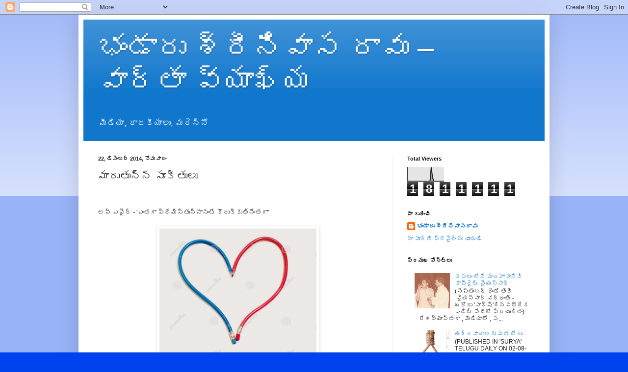

--- FILE ---
content_type: text/html; charset=UTF-8
request_url: https://bhandarusrinivasarao.blogspot.com/2014/12/blog-post_22.html
body_size: 18023
content:
<!DOCTYPE html>
<html class='v2' dir='ltr' lang='te'>
<head>
<link href='https://www.blogger.com/static/v1/widgets/335934321-css_bundle_v2.css' rel='stylesheet' type='text/css'/>
<meta content='width=1100' name='viewport'/>
<meta content='text/html; charset=UTF-8' http-equiv='Content-Type'/>
<meta content='blogger' name='generator'/>
<link href='https://bhandarusrinivasarao.blogspot.com/favicon.ico' rel='icon' type='image/x-icon'/>
<link href='http://bhandarusrinivasarao.blogspot.com/2014/12/blog-post_22.html' rel='canonical'/>
<link rel="alternate" type="application/atom+xml" title="భ&#3074;డ&#3134;ర&#3137; శ&#3149;ర&#3136;న&#3135;వ&#3134;స ర&#3134;వ&#3137; &#8211; వ&#3134;ర&#3149;త&#3134; వ&#3149;య&#3134;ఖ&#3149;య - Atom" href="https://bhandarusrinivasarao.blogspot.com/feeds/posts/default" />
<link rel="alternate" type="application/rss+xml" title="భ&#3074;డ&#3134;ర&#3137; శ&#3149;ర&#3136;న&#3135;వ&#3134;స ర&#3134;వ&#3137; &#8211; వ&#3134;ర&#3149;త&#3134; వ&#3149;య&#3134;ఖ&#3149;య - RSS" href="https://bhandarusrinivasarao.blogspot.com/feeds/posts/default?alt=rss" />
<link rel="service.post" type="application/atom+xml" title="భ&#3074;డ&#3134;ర&#3137; శ&#3149;ర&#3136;న&#3135;వ&#3134;స ర&#3134;వ&#3137; &#8211; వ&#3134;ర&#3149;త&#3134; వ&#3149;య&#3134;ఖ&#3149;య - Atom" href="https://www.blogger.com/feeds/5449765236436053761/posts/default" />

<link rel="alternate" type="application/atom+xml" title="భ&#3074;డ&#3134;ర&#3137; శ&#3149;ర&#3136;న&#3135;వ&#3134;స ర&#3134;వ&#3137; &#8211; వ&#3134;ర&#3149;త&#3134; వ&#3149;య&#3134;ఖ&#3149;య - Atom" href="https://bhandarusrinivasarao.blogspot.com/feeds/1645818374539548326/comments/default" />
<!--Can't find substitution for tag [blog.ieCssRetrofitLinks]-->
<link href='https://blogger.googleusercontent.com/img/b/R29vZ2xl/AVvXsEhyADbBneZtcAclicajm9_qon6axhgnTjk4GXER02EqUwJ63WcQwewtcoQZKQBb7hNQLrNDKNpo2_zyqU28txsHE_xYOW4zgUOjFXc4SbDK5TnCJgYIl0adZku43BK6h-PpbWZBWJ3OBAI/s1600/love+affair.jpg' rel='image_src'/>
<meta content='http://bhandarusrinivasarao.blogspot.com/2014/12/blog-post_22.html' property='og:url'/>
<meta content='మారుతున్న సూక్తులు' property='og:title'/>
<meta content='      లవ్ ఎఫైర్ - &#39;ఎంతగా ప్రేమిస్తున్నానంటే కొరుక్కుతినేంతగా&#39;        బుక్ ఫెయిర్ - &#39;పుస్తకాల్ని ఎంతగా ఇష్టపడతానంటే వాటిని కొనుక్కుని చదివేంత...' property='og:description'/>
<meta content='https://blogger.googleusercontent.com/img/b/R29vZ2xl/AVvXsEhyADbBneZtcAclicajm9_qon6axhgnTjk4GXER02EqUwJ63WcQwewtcoQZKQBb7hNQLrNDKNpo2_zyqU28txsHE_xYOW4zgUOjFXc4SbDK5TnCJgYIl0adZku43BK6h-PpbWZBWJ3OBAI/w1200-h630-p-k-no-nu/love+affair.jpg' property='og:image'/>
<title>భ&#3074;డ&#3134;ర&#3137; శ&#3149;ర&#3136;న&#3135;వ&#3134;స ర&#3134;వ&#3137; &#8211; వ&#3134;ర&#3149;త&#3134; వ&#3149;య&#3134;ఖ&#3149;య: మ&#3134;ర&#3137;త&#3137;న&#3149;న స&#3138;క&#3149;త&#3137;ల&#3137;</title>
<style id='page-skin-1' type='text/css'><!--
/*
-----------------------------------------------
Blogger Template Style
Name:     Simple
Designer: Blogger
URL:      www.blogger.com
----------------------------------------------- */
/* Content
----------------------------------------------- */
body {
font: normal normal 12px Arial, Tahoma, Helvetica, FreeSans, sans-serif;
color: #222222;
background: #0043ee none repeat scroll top left;
padding: 0 40px 40px 40px;
}
html body .region-inner {
min-width: 0;
max-width: 100%;
width: auto;
}
h2 {
font-size: 22px;
}
a:link {
text-decoration:none;
color: #1177cc;
}
a:visited {
text-decoration:none;
color: #888888;
}
a:hover {
text-decoration:underline;
color: #0065ff;
}
.body-fauxcolumn-outer .fauxcolumn-inner {
background: transparent url(https://resources.blogblog.com/blogblog/data/1kt/simple/body_gradient_tile_light.png) repeat scroll top left;
_background-image: none;
}
.body-fauxcolumn-outer .cap-top {
position: absolute;
z-index: 1;
height: 400px;
width: 100%;
}
.body-fauxcolumn-outer .cap-top .cap-left {
width: 100%;
background: transparent url(https://resources.blogblog.com/blogblog/data/1kt/simple/gradients_light.png) repeat-x scroll top left;
_background-image: none;
}
.content-outer {
-moz-box-shadow: 0 0 40px rgba(0, 0, 0, .15);
-webkit-box-shadow: 0 0 5px rgba(0, 0, 0, .15);
-goog-ms-box-shadow: 0 0 10px #333333;
box-shadow: 0 0 40px rgba(0, 0, 0, .15);
margin-bottom: 1px;
}
.content-inner {
padding: 10px 10px;
}
.content-inner {
background-color: #ffffff;
}
/* Header
----------------------------------------------- */
.header-outer {
background: #1177cc url(https://resources.blogblog.com/blogblog/data/1kt/simple/gradients_light.png) repeat-x scroll 0 -400px;
_background-image: none;
}
.Header h1 {
font: normal normal 60px Arial, Tahoma, Helvetica, FreeSans, sans-serif;
color: #ffffff;
text-shadow: 1px 2px 3px rgba(0, 0, 0, .2);
}
.Header h1 a {
color: #ffffff;
}
.Header .description {
font-size: 140%;
color: #ffffff;
}
.header-inner .Header .titlewrapper {
padding: 22px 30px;
}
.header-inner .Header .descriptionwrapper {
padding: 0 30px;
}
/* Tabs
----------------------------------------------- */
.tabs-inner .section:first-child {
border-top: 0 solid #eeeeee;
}
.tabs-inner .section:first-child ul {
margin-top: -0;
border-top: 0 solid #eeeeee;
border-left: 0 solid #eeeeee;
border-right: 0 solid #eeeeee;
}
.tabs-inner .widget ul {
background: #f5f5f5 url(https://resources.blogblog.com/blogblog/data/1kt/simple/gradients_light.png) repeat-x scroll 0 -800px;
_background-image: none;
border-bottom: 1px solid #eeeeee;
margin-top: 0;
margin-left: -30px;
margin-right: -30px;
}
.tabs-inner .widget li a {
display: inline-block;
padding: .6em 1em;
font: normal normal 14px Arial, Tahoma, Helvetica, FreeSans, sans-serif;
color: #999999;
border-left: 1px solid #ffffff;
border-right: 1px solid #eeeeee;
}
.tabs-inner .widget li:first-child a {
border-left: none;
}
.tabs-inner .widget li.selected a, .tabs-inner .widget li a:hover {
color: #000000;
background-color: #eeeeee;
text-decoration: none;
}
/* Columns
----------------------------------------------- */
.main-outer {
border-top: 0 solid #eeeeee;
}
.fauxcolumn-left-outer .fauxcolumn-inner {
border-right: 1px solid #eeeeee;
}
.fauxcolumn-right-outer .fauxcolumn-inner {
border-left: 1px solid #eeeeee;
}
/* Headings
----------------------------------------------- */
div.widget > h2,
div.widget h2.title {
margin: 0 0 1em 0;
font: normal bold 11px Arial, Tahoma, Helvetica, FreeSans, sans-serif;
color: #000000;
}
/* Widgets
----------------------------------------------- */
.widget .zippy {
color: #999999;
text-shadow: 2px 2px 1px rgba(0, 0, 0, .1);
}
.widget .popular-posts ul {
list-style: none;
}
/* Posts
----------------------------------------------- */
h2.date-header {
font: normal bold 11px Arial, Tahoma, Helvetica, FreeSans, sans-serif;
}
.date-header span {
background-color: rgba(0, 0, 0, 0);
color: #222222;
padding: inherit;
letter-spacing: inherit;
margin: inherit;
}
.main-inner {
padding-top: 30px;
padding-bottom: 30px;
}
.main-inner .column-center-inner {
padding: 0 15px;
}
.main-inner .column-center-inner .section {
margin: 0 15px;
}
.post {
margin: 0 0 25px 0;
}
h3.post-title, .comments h4 {
font: normal normal 22px Arial, Tahoma, Helvetica, FreeSans, sans-serif;
margin: .75em 0 0;
}
.post-body {
font-size: 110%;
line-height: 1.4;
position: relative;
}
.post-body img, .post-body .tr-caption-container, .Profile img, .Image img,
.BlogList .item-thumbnail img {
padding: 2px;
background: #ffffff;
border: 1px solid #eeeeee;
-moz-box-shadow: 1px 1px 5px rgba(0, 0, 0, .1);
-webkit-box-shadow: 1px 1px 5px rgba(0, 0, 0, .1);
box-shadow: 1px 1px 5px rgba(0, 0, 0, .1);
}
.post-body img, .post-body .tr-caption-container {
padding: 5px;
}
.post-body .tr-caption-container {
color: #222222;
}
.post-body .tr-caption-container img {
padding: 0;
background: transparent;
border: none;
-moz-box-shadow: 0 0 0 rgba(0, 0, 0, .1);
-webkit-box-shadow: 0 0 0 rgba(0, 0, 0, .1);
box-shadow: 0 0 0 rgba(0, 0, 0, .1);
}
.post-header {
margin: 0 0 1.5em;
line-height: 1.6;
font-size: 90%;
}
.post-footer {
margin: 20px -2px 0;
padding: 5px 10px;
color: #666666;
background-color: #f9f9f9;
border-bottom: 1px solid #eeeeee;
line-height: 1.6;
font-size: 90%;
}
#comments .comment-author {
padding-top: 1.5em;
border-top: 1px solid #eeeeee;
background-position: 0 1.5em;
}
#comments .comment-author:first-child {
padding-top: 0;
border-top: none;
}
.avatar-image-container {
margin: .2em 0 0;
}
#comments .avatar-image-container img {
border: 1px solid #eeeeee;
}
/* Comments
----------------------------------------------- */
.comments .comments-content .icon.blog-author {
background-repeat: no-repeat;
background-image: url([data-uri]);
}
.comments .comments-content .loadmore a {
border-top: 1px solid #999999;
border-bottom: 1px solid #999999;
}
.comments .comment-thread.inline-thread {
background-color: #f9f9f9;
}
.comments .continue {
border-top: 2px solid #999999;
}
/* Accents
---------------------------------------------- */
.section-columns td.columns-cell {
border-left: 1px solid #eeeeee;
}
.blog-pager {
background: transparent none no-repeat scroll top center;
}
.blog-pager-older-link, .home-link,
.blog-pager-newer-link {
background-color: #ffffff;
padding: 5px;
}
.footer-outer {
border-top: 0 dashed #bbbbbb;
}
/* Mobile
----------------------------------------------- */
body.mobile  {
background-size: auto;
}
.mobile .body-fauxcolumn-outer {
background: transparent none repeat scroll top left;
}
.mobile .body-fauxcolumn-outer .cap-top {
background-size: 100% auto;
}
.mobile .content-outer {
-webkit-box-shadow: 0 0 3px rgba(0, 0, 0, .15);
box-shadow: 0 0 3px rgba(0, 0, 0, .15);
}
.mobile .tabs-inner .widget ul {
margin-left: 0;
margin-right: 0;
}
.mobile .post {
margin: 0;
}
.mobile .main-inner .column-center-inner .section {
margin: 0;
}
.mobile .date-header span {
padding: 0.1em 10px;
margin: 0 -10px;
}
.mobile h3.post-title {
margin: 0;
}
.mobile .blog-pager {
background: transparent none no-repeat scroll top center;
}
.mobile .footer-outer {
border-top: none;
}
.mobile .main-inner, .mobile .footer-inner {
background-color: #ffffff;
}
.mobile-index-contents {
color: #222222;
}
.mobile-link-button {
background-color: #1177cc;
}
.mobile-link-button a:link, .mobile-link-button a:visited {
color: #ffffff;
}
.mobile .tabs-inner .section:first-child {
border-top: none;
}
.mobile .tabs-inner .PageList .widget-content {
background-color: #eeeeee;
color: #000000;
border-top: 1px solid #eeeeee;
border-bottom: 1px solid #eeeeee;
}
.mobile .tabs-inner .PageList .widget-content .pagelist-arrow {
border-left: 1px solid #eeeeee;
}

--></style>
<style id='template-skin-1' type='text/css'><!--
body {
min-width: 960px;
}
.content-outer, .content-fauxcolumn-outer, .region-inner {
min-width: 960px;
max-width: 960px;
_width: 960px;
}
.main-inner .columns {
padding-left: 0;
padding-right: 310px;
}
.main-inner .fauxcolumn-center-outer {
left: 0;
right: 310px;
/* IE6 does not respect left and right together */
_width: expression(this.parentNode.offsetWidth -
parseInt("0") -
parseInt("310px") + 'px');
}
.main-inner .fauxcolumn-left-outer {
width: 0;
}
.main-inner .fauxcolumn-right-outer {
width: 310px;
}
.main-inner .column-left-outer {
width: 0;
right: 100%;
margin-left: -0;
}
.main-inner .column-right-outer {
width: 310px;
margin-right: -310px;
}
#layout {
min-width: 0;
}
#layout .content-outer {
min-width: 0;
width: 800px;
}
#layout .region-inner {
min-width: 0;
width: auto;
}
body#layout div.add_widget {
padding: 8px;
}
body#layout div.add_widget a {
margin-left: 32px;
}
--></style>
<script type='text/javascript'>
        (function(i,s,o,g,r,a,m){i['GoogleAnalyticsObject']=r;i[r]=i[r]||function(){
        (i[r].q=i[r].q||[]).push(arguments)},i[r].l=1*new Date();a=s.createElement(o),
        m=s.getElementsByTagName(o)[0];a.async=1;a.src=g;m.parentNode.insertBefore(a,m)
        })(window,document,'script','https://www.google-analytics.com/analytics.js','ga');
        ga('create', 'UA-26316581-1', 'auto', 'blogger');
        ga('blogger.send', 'pageview');
      </script>
<link href='https://www.blogger.com/dyn-css/authorization.css?targetBlogID=5449765236436053761&amp;zx=28d7df1e-312b-4102-968c-b8c5e7992fdb' media='none' onload='if(media!=&#39;all&#39;)media=&#39;all&#39;' rel='stylesheet'/><noscript><link href='https://www.blogger.com/dyn-css/authorization.css?targetBlogID=5449765236436053761&amp;zx=28d7df1e-312b-4102-968c-b8c5e7992fdb' rel='stylesheet'/></noscript>
<meta name='google-adsense-platform-account' content='ca-host-pub-1556223355139109'/>
<meta name='google-adsense-platform-domain' content='blogspot.com'/>

<!-- data-ad-client=ca-pub-5260843116882417 -->

</head>
<body class='loading variant-bold'>
<div class='navbar section' id='navbar' name='Navbar'><div class='widget Navbar' data-version='1' id='Navbar1'><script type="text/javascript">
    function setAttributeOnload(object, attribute, val) {
      if(window.addEventListener) {
        window.addEventListener('load',
          function(){ object[attribute] = val; }, false);
      } else {
        window.attachEvent('onload', function(){ object[attribute] = val; });
      }
    }
  </script>
<div id="navbar-iframe-container"></div>
<script type="text/javascript" src="https://apis.google.com/js/platform.js"></script>
<script type="text/javascript">
      gapi.load("gapi.iframes:gapi.iframes.style.bubble", function() {
        if (gapi.iframes && gapi.iframes.getContext) {
          gapi.iframes.getContext().openChild({
              url: 'https://www.blogger.com/navbar/5449765236436053761?po\x3d1645818374539548326\x26origin\x3dhttps://bhandarusrinivasarao.blogspot.com',
              where: document.getElementById("navbar-iframe-container"),
              id: "navbar-iframe"
          });
        }
      });
    </script><script type="text/javascript">
(function() {
var script = document.createElement('script');
script.type = 'text/javascript';
script.src = '//pagead2.googlesyndication.com/pagead/js/google_top_exp.js';
var head = document.getElementsByTagName('head')[0];
if (head) {
head.appendChild(script);
}})();
</script>
</div></div>
<div class='body-fauxcolumns'>
<div class='fauxcolumn-outer body-fauxcolumn-outer'>
<div class='cap-top'>
<div class='cap-left'></div>
<div class='cap-right'></div>
</div>
<div class='fauxborder-left'>
<div class='fauxborder-right'></div>
<div class='fauxcolumn-inner'>
</div>
</div>
<div class='cap-bottom'>
<div class='cap-left'></div>
<div class='cap-right'></div>
</div>
</div>
</div>
<div class='content'>
<div class='content-fauxcolumns'>
<div class='fauxcolumn-outer content-fauxcolumn-outer'>
<div class='cap-top'>
<div class='cap-left'></div>
<div class='cap-right'></div>
</div>
<div class='fauxborder-left'>
<div class='fauxborder-right'></div>
<div class='fauxcolumn-inner'>
</div>
</div>
<div class='cap-bottom'>
<div class='cap-left'></div>
<div class='cap-right'></div>
</div>
</div>
</div>
<div class='content-outer'>
<div class='content-cap-top cap-top'>
<div class='cap-left'></div>
<div class='cap-right'></div>
</div>
<div class='fauxborder-left content-fauxborder-left'>
<div class='fauxborder-right content-fauxborder-right'></div>
<div class='content-inner'>
<header>
<div class='header-outer'>
<div class='header-cap-top cap-top'>
<div class='cap-left'></div>
<div class='cap-right'></div>
</div>
<div class='fauxborder-left header-fauxborder-left'>
<div class='fauxborder-right header-fauxborder-right'></div>
<div class='region-inner header-inner'>
<div class='header section' id='header' name='ముఖ్య శీర్షిక'><div class='widget Header' data-version='1' id='Header1'>
<div id='header-inner'>
<div class='titlewrapper'>
<h1 class='title'>
<a href='https://bhandarusrinivasarao.blogspot.com/'>
భ&#3074;డ&#3134;ర&#3137; శ&#3149;ర&#3136;న&#3135;వ&#3134;స ర&#3134;వ&#3137; &#8211; వ&#3134;ర&#3149;త&#3134; వ&#3149;య&#3134;ఖ&#3149;య
</a>
</h1>
</div>
<div class='descriptionwrapper'>
<p class='description'><span>మ&#3136;డ&#3135;య&#3134;, ర&#3134;జక&#3136;య&#3134;ల&#3137;, మర&#3142;న&#3149;న&#3147;</span></p>
</div>
</div>
</div></div>
</div>
</div>
<div class='header-cap-bottom cap-bottom'>
<div class='cap-left'></div>
<div class='cap-right'></div>
</div>
</div>
</header>
<div class='tabs-outer'>
<div class='tabs-cap-top cap-top'>
<div class='cap-left'></div>
<div class='cap-right'></div>
</div>
<div class='fauxborder-left tabs-fauxborder-left'>
<div class='fauxborder-right tabs-fauxborder-right'></div>
<div class='region-inner tabs-inner'>
<div class='tabs no-items section' id='crosscol' name='విభజన నిలువు వరుస'></div>
<div class='tabs no-items section' id='crosscol-overflow' name='Cross-Column 2'></div>
</div>
</div>
<div class='tabs-cap-bottom cap-bottom'>
<div class='cap-left'></div>
<div class='cap-right'></div>
</div>
</div>
<div class='main-outer'>
<div class='main-cap-top cap-top'>
<div class='cap-left'></div>
<div class='cap-right'></div>
</div>
<div class='fauxborder-left main-fauxborder-left'>
<div class='fauxborder-right main-fauxborder-right'></div>
<div class='region-inner main-inner'>
<div class='columns fauxcolumns'>
<div class='fauxcolumn-outer fauxcolumn-center-outer'>
<div class='cap-top'>
<div class='cap-left'></div>
<div class='cap-right'></div>
</div>
<div class='fauxborder-left'>
<div class='fauxborder-right'></div>
<div class='fauxcolumn-inner'>
</div>
</div>
<div class='cap-bottom'>
<div class='cap-left'></div>
<div class='cap-right'></div>
</div>
</div>
<div class='fauxcolumn-outer fauxcolumn-left-outer'>
<div class='cap-top'>
<div class='cap-left'></div>
<div class='cap-right'></div>
</div>
<div class='fauxborder-left'>
<div class='fauxborder-right'></div>
<div class='fauxcolumn-inner'>
</div>
</div>
<div class='cap-bottom'>
<div class='cap-left'></div>
<div class='cap-right'></div>
</div>
</div>
<div class='fauxcolumn-outer fauxcolumn-right-outer'>
<div class='cap-top'>
<div class='cap-left'></div>
<div class='cap-right'></div>
</div>
<div class='fauxborder-left'>
<div class='fauxborder-right'></div>
<div class='fauxcolumn-inner'>
</div>
</div>
<div class='cap-bottom'>
<div class='cap-left'></div>
<div class='cap-right'></div>
</div>
</div>
<!-- corrects IE6 width calculation -->
<div class='columns-inner'>
<div class='column-center-outer'>
<div class='column-center-inner'>
<div class='main section' id='main' name='ప్రధాన'><div class='widget Blog' data-version='1' id='Blog1'>
<div class='blog-posts hfeed'>

          <div class="date-outer">
        
<h2 class='date-header'><span>22, డ&#3135;స&#3142;&#3074;బర&#3149; 2014, స&#3147;మవ&#3134;ర&#3074;</span></h2>

          <div class="date-posts">
        
<div class='post-outer'>
<div class='post hentry uncustomized-post-template' itemprop='blogPost' itemscope='itemscope' itemtype='http://schema.org/BlogPosting'>
<meta content='https://blogger.googleusercontent.com/img/b/R29vZ2xl/AVvXsEhyADbBneZtcAclicajm9_qon6axhgnTjk4GXER02EqUwJ63WcQwewtcoQZKQBb7hNQLrNDKNpo2_zyqU28txsHE_xYOW4zgUOjFXc4SbDK5TnCJgYIl0adZku43BK6h-PpbWZBWJ3OBAI/s1600/love+affair.jpg' itemprop='image_url'/>
<meta content='5449765236436053761' itemprop='blogId'/>
<meta content='1645818374539548326' itemprop='postId'/>
<a name='1645818374539548326'></a>
<h3 class='post-title entry-title' itemprop='name'>
మ&#3134;ర&#3137;త&#3137;న&#3149;న స&#3138;క&#3149;త&#3137;ల&#3137;
</h3>
<div class='post-header'>
<div class='post-header-line-1'></div>
</div>
<div class='post-body entry-content' id='post-body-1645818374539548326' itemprop='description articleBody'>
<div dir="ltr" style="text-align: left;" trbidi="on">
<div class="MsoNormal">
<br /></div>
<div class="MsoNormal">
<span lang="TE" style="font-family: &quot;Gautami&quot;,&quot;sans-serif&quot;; mso-ascii-font-family: Calibri; mso-ascii-theme-font: minor-latin; mso-bidi-font-family: Gautami; mso-bidi-theme-font: minor-bidi; mso-hansi-font-family: Calibri; mso-hansi-theme-font: minor-latin;"><br /></span></div>
<div class="MsoNormal">
<span lang="TE" style="font-family: &quot;Gautami&quot;,&quot;sans-serif&quot;; mso-ascii-font-family: Calibri; mso-ascii-theme-font: minor-latin; mso-bidi-font-family: Gautami; mso-bidi-theme-font: minor-bidi; mso-hansi-font-family: Calibri; mso-hansi-theme-font: minor-latin;">లవ&#3149; ఎఫ&#3144;ర&#3149; - 'ఎ&#3074;తగ&#3134; ప&#3149;ర&#3143;మ&#3135;స&#3149;త&#3137;న&#3149;న&#3134;న&#3074;ట&#3143; క&#3146;ర&#3137;క&#3149;క&#3137;త&#3135;న&#3143;&#3074;తగ&#3134;'</span></div>
<div class="MsoNormal">
<span lang="TE" style="font-family: &quot;Gautami&quot;,&quot;sans-serif&quot;; mso-ascii-font-family: Calibri; mso-ascii-theme-font: minor-latin; mso-bidi-font-family: Gautami; mso-bidi-theme-font: minor-bidi; mso-hansi-font-family: Calibri; mso-hansi-theme-font: minor-latin;"><br /></span></div>
<div class="separator" style="clear: both; text-align: center;">
<a href="https://blogger.googleusercontent.com/img/b/R29vZ2xl/AVvXsEhyADbBneZtcAclicajm9_qon6axhgnTjk4GXER02EqUwJ63WcQwewtcoQZKQBb7hNQLrNDKNpo2_zyqU28txsHE_xYOW4zgUOjFXc4SbDK5TnCJgYIl0adZku43BK6h-PpbWZBWJ3OBAI/s1600/love+affair.jpg" imageanchor="1" style="margin-left: 1em; margin-right: 1em;"><img border="0" height="282" src="https://blogger.googleusercontent.com/img/b/R29vZ2xl/AVvXsEhyADbBneZtcAclicajm9_qon6axhgnTjk4GXER02EqUwJ63WcQwewtcoQZKQBb7hNQLrNDKNpo2_zyqU28txsHE_xYOW4zgUOjFXc4SbDK5TnCJgYIl0adZku43BK6h-PpbWZBWJ3OBAI/s1600/love+affair.jpg" width="320" /></a></div>
<div class="MsoNormal">
<span lang="TE" style="font-family: &quot;Gautami&quot;,&quot;sans-serif&quot;; mso-ascii-font-family: Calibri; mso-ascii-theme-font: minor-latin; mso-bidi-font-family: Gautami; mso-bidi-theme-font: minor-bidi; mso-hansi-font-family: Calibri; mso-hansi-theme-font: minor-latin;"><br /></span></div>
<span lang="TE" style="font-family: &quot;Gautami&quot;,&quot;sans-serif&quot;; font-size: 11.0pt; line-height: 115%; mso-ansi-language: EN-IN; mso-ascii-font-family: Calibri; mso-ascii-theme-font: minor-latin; mso-bidi-language: TE; mso-bidi-theme-font: minor-bidi; mso-fareast-font-family: Calibri; mso-fareast-language: EN-US; mso-fareast-theme-font: minor-latin; mso-hansi-font-family: Calibri; mso-hansi-theme-font: minor-latin;">బ&#3137;క&#3149; ఫ&#3142;య&#3135;ర&#3149; -
'ప&#3137;స&#3149;తక&#3134;ల&#3149;న&#3135; ఎ&#3074;తగ&#3134; ఇష&#3149;టపడత&#3134;న&#3074;ట&#3143; వ&#3134;ట&#3135;న&#3135; క&#3146;న&#3137;క&#3149;క&#3137;న&#3135; చద&#3135;వ&#3143;&#3074;తగ&#3134;'</span><br />
<span lang="TE" style="font-family: &quot;Gautami&quot;,&quot;sans-serif&quot;; font-size: 11.0pt; line-height: 115%; mso-ansi-language: EN-IN; mso-ascii-font-family: Calibri; mso-ascii-theme-font: minor-latin; mso-bidi-language: TE; mso-bidi-theme-font: minor-bidi; mso-fareast-font-family: Calibri; mso-fareast-language: EN-US; mso-fareast-theme-font: minor-latin; mso-hansi-font-family: Calibri; mso-hansi-theme-font: minor-latin;"><br /></span>
<div class="separator" style="clear: both; text-align: center;">
<a href="https://blogger.googleusercontent.com/img/b/R29vZ2xl/AVvXsEhhxiogmwqaZMo4Pq63CkDRZ35zuR2Z_sRBLrfS6YFzICL0DOG4GmcbqJpSELbzC8oajGuFhiqrbGvKsxM679Rho4Z9GERqop0253lGL1i-P6QCwtyKaUFnQoB3arXGnVBBjo7Rfz5Ek6c/s1600/book+fair.jpg" imageanchor="1" style="margin-left: 1em; margin-right: 1em;"><img border="0" src="https://blogger.googleusercontent.com/img/b/R29vZ2xl/AVvXsEhhxiogmwqaZMo4Pq63CkDRZ35zuR2Z_sRBLrfS6YFzICL0DOG4GmcbqJpSELbzC8oajGuFhiqrbGvKsxM679Rho4Z9GERqop0253lGL1i-P6QCwtyKaUFnQoB3arXGnVBBjo7Rfz5Ek6c/s1600/book+fair.jpg" /></a></div>
<span lang="TE" style="font-family: &quot;Gautami&quot;,&quot;sans-serif&quot;; font-size: 11.0pt; line-height: 115%; mso-ansi-language: EN-IN; mso-ascii-font-family: Calibri; mso-ascii-theme-font: minor-latin; mso-bidi-language: TE; mso-bidi-theme-font: minor-bidi; mso-fareast-font-family: Calibri; mso-fareast-language: EN-US; mso-fareast-theme-font: minor-latin; mso-hansi-font-family: Calibri; mso-hansi-theme-font: minor-latin;"><br /></span>
<span lang="TE" style="font-family: &quot;Gautami&quot;,&quot;sans-serif&quot;; font-size: 11.0pt; line-height: 115%; mso-ansi-language: EN-IN; mso-ascii-font-family: Calibri; mso-ascii-theme-font: minor-latin; mso-bidi-language: TE; mso-bidi-theme-font: minor-bidi; mso-fareast-font-family: Calibri; mso-fareast-language: EN-US; mso-fareast-theme-font: minor-latin; mso-hansi-font-family: Calibri; mso-hansi-theme-font: minor-latin;"><br /></span>
<span lang="TE" style="font-family: &quot;Gautami&quot;,&quot;sans-serif&quot;; font-size: 11.0pt; line-height: 115%; mso-ansi-language: EN-IN; mso-ascii-font-family: Calibri; mso-ascii-theme-font: minor-latin; mso-bidi-language: TE; mso-bidi-theme-font: minor-bidi; mso-fareast-font-family: Calibri; mso-fareast-language: EN-US; mso-fareast-theme-font: minor-latin; mso-hansi-font-family: Calibri; mso-hansi-theme-font: minor-latin;">NOTE: Courtesy Image Owner&nbsp;</span></div>
<div style='clear: both;'></div>
</div>
<div class='post-footer'>
<div class='post-footer-line post-footer-line-1'>
<span class='post-author vcard'>
వ&#3136;ర&#3135;చ&#3143; ప&#3147;స&#3149;ట&#3149; చ&#3143;యబడ&#3135;&#3074;ద&#3135;
<span class='fn' itemprop='author' itemscope='itemscope' itemtype='http://schema.org/Person'>
<meta content='https://www.blogger.com/profile/09720014558351656600' itemprop='url'/>
<a class='g-profile' href='https://www.blogger.com/profile/09720014558351656600' rel='author' title='author profile'>
<span itemprop='name'>భ&#3074;డ&#3134;ర&#3137; శ&#3149;ర&#3136;న&#3135;వ&#3134;సర&#3134;వ&#3137;</span>
</a>
</span>
</span>
<span class='post-timestamp'>
వద&#3149;ద
<meta content='http://bhandarusrinivasarao.blogspot.com/2014/12/blog-post_22.html' itemprop='url'/>
<a class='timestamp-link' href='https://bhandarusrinivasarao.blogspot.com/2014/12/blog-post_22.html' rel='bookmark' title='permanent link'><abbr class='published' itemprop='datePublished' title='2014-12-22T08:53:00+05:30'>8:53 AM</abbr></a>
</span>
<span class='post-comment-link'>
</span>
<span class='post-icons'>
<span class='item-action'>
<a href='https://www.blogger.com/email-post/5449765236436053761/1645818374539548326' title='పోస్ట్‌ను ఈమెయిల్‌ చేయి'>
<img alt='' class='icon-action' height='13' src='https://resources.blogblog.com/img/icon18_email.gif' width='18'/>
</a>
</span>
<span class='item-control blog-admin pid-951443226'>
<a href='https://www.blogger.com/post-edit.g?blogID=5449765236436053761&postID=1645818374539548326&from=pencil' title='పోస్ట్‌లను ఎడిట్ చేయండి'>
<img alt='' class='icon-action' height='18' src='https://resources.blogblog.com/img/icon18_edit_allbkg.gif' width='18'/>
</a>
</span>
</span>
<div class='post-share-buttons goog-inline-block'>
<a class='goog-inline-block share-button sb-email' href='https://www.blogger.com/share-post.g?blogID=5449765236436053761&postID=1645818374539548326&target=email' target='_blank' title='దీన్ని ఈమెయిల్‌ చేయండి'><span class='share-button-link-text'>ద&#3136;న&#3149;న&#3135; ఈమ&#3142;య&#3135;ల&#3149;&#8204; చ&#3143;య&#3074;డ&#3135;</span></a><a class='goog-inline-block share-button sb-blog' href='https://www.blogger.com/share-post.g?blogID=5449765236436053761&postID=1645818374539548326&target=blog' onclick='window.open(this.href, "_blank", "height=270,width=475"); return false;' target='_blank' title='BlogThis!'><span class='share-button-link-text'>BlogThis!</span></a><a class='goog-inline-block share-button sb-twitter' href='https://www.blogger.com/share-post.g?blogID=5449765236436053761&postID=1645818374539548326&target=twitter' target='_blank' title='Xకు షేర్ చేయండి'><span class='share-button-link-text'>Xక&#3137; ష&#3143;ర&#3149; చ&#3143;య&#3074;డ&#3135;</span></a><a class='goog-inline-block share-button sb-facebook' href='https://www.blogger.com/share-post.g?blogID=5449765236436053761&postID=1645818374539548326&target=facebook' onclick='window.open(this.href, "_blank", "height=430,width=640"); return false;' target='_blank' title='Facebookకు షేర్ చేయండి'><span class='share-button-link-text'>Facebookక&#3137; ష&#3143;ర&#3149; చ&#3143;య&#3074;డ&#3135;</span></a><a class='goog-inline-block share-button sb-pinterest' href='https://www.blogger.com/share-post.g?blogID=5449765236436053761&postID=1645818374539548326&target=pinterest' target='_blank' title='Pinterestకు షేర్ చేయండి'><span class='share-button-link-text'>Pinterestక&#3137; ష&#3143;ర&#3149; చ&#3143;య&#3074;డ&#3135;</span></a>
</div>
</div>
<div class='post-footer-line post-footer-line-2'>
<span class='post-labels'>
ల&#3143;బ&#3137;ళ&#3149;ల&#3137;:
<a href='https://bhandarusrinivasarao.blogspot.com/search/label/%E0%B0%AE%E0%B0%BE%E0%B0%B0%E0%B1%81%E0%B0%A4%E0%B1%81%E0%B0%A8%E0%B1%8D%E0%B0%A8%20%E0%B0%B8%E0%B1%82%E0%B0%95%E0%B1%8D%E0%B0%A4%E0%B1%81%E0%B0%B2%E0%B1%81%20Love%20Affair%20and%20Book%20Fair' rel='tag'>మ&#3134;ర&#3137;త&#3137;న&#3149;న స&#3138;క&#3149;త&#3137;ల&#3137; Love Affair and Book Fair</a>
</span>
</div>
<div class='post-footer-line post-footer-line-3'>
<span class='post-location'>
</span>
</div>
</div>
</div>
<div class='comments' id='comments'>
<a name='comments'></a>
<h4>క&#3134;మ&#3142;&#3074;ట&#3149;&#8204;ల&#3137; ల&#3143;వ&#3137;:</h4>
<div id='Blog1_comments-block-wrapper'>
<dl class='avatar-comment-indent' id='comments-block'>
</dl>
</div>
<p class='comment-footer'>
<a href='https://www.blogger.com/comment/fullpage/post/5449765236436053761/1645818374539548326' onclick=''>క&#3134;మ&#3142;&#3074;ట&#3149;&#8204;న&#3137; ప&#3147;స&#3149;ట&#3149; చ&#3143;య&#3074;డ&#3135;</a>
</p>
</div>
</div>
<div class='inline-ad'>
<script type="text/javascript"><!--
google_ad_client="pub-5260843116882417";
google_ad_host="pub-1556223355139109";
google_ad_width=300;
google_ad_height=250;
google_ad_format="300x250_as";
google_ad_type="text_image";
google_ad_host_channel="00000";
google_color_border="F6F6F6";
google_color_bg="F6F6F6";
google_color_link="9E5205";
google_color_url="777777";
google_color_text="000000";
//--></script>
<script type="text/javascript" src="//pagead2.googlesyndication.com/pagead/show_ads.js">
</script>
</div>

        </div></div>
      
</div>
<div class='blog-pager' id='blog-pager'>
<span id='blog-pager-newer-link'>
<a class='blog-pager-newer-link' href='https://bhandarusrinivasarao.blogspot.com/2014/12/blog-post_33.html' id='Blog1_blog-pager-newer-link' title='కొత్త పోస్ట్'>క&#3146;త&#3149;త ప&#3147;స&#3149;ట&#3149;</a>
</span>
<span id='blog-pager-older-link'>
<a class='blog-pager-older-link' href='https://bhandarusrinivasarao.blogspot.com/2014/12/blog-post_21.html' id='Blog1_blog-pager-older-link' title='పాత పోస్ట్'>ప&#3134;త ప&#3147;స&#3149;ట&#3149;</a>
</span>
<a class='home-link' href='https://bhandarusrinivasarao.blogspot.com/'>హ&#3147;మ&#3149;</a>
</div>
<div class='clear'></div>
<div class='post-feeds'>
<div class='feed-links'>
ద&#3136;న&#3135;క&#3135; సబ&#3149;&#8204;స&#3149;క&#3149;రయ&#3135;బ&#3149; చ&#3143;య&#3135;:
<a class='feed-link' href='https://bhandarusrinivasarao.blogspot.com/feeds/1645818374539548326/comments/default' target='_blank' type='application/atom+xml'>క&#3134;మ&#3142;&#3074;ట&#3149;&#8204;లన&#3137; ప&#3147;స&#3149;ట&#3149; చ&#3143;య&#3135; (Atom)</a>
</div>
</div>
</div></div>
</div>
</div>
<div class='column-left-outer'>
<div class='column-left-inner'>
<aside>
</aside>
</div>
</div>
<div class='column-right-outer'>
<div class='column-right-inner'>
<aside>
<div class='sidebar section' id='sidebar-right-1'><div class='widget Stats' data-version='1' id='Stats1'>
<h2>Total Viewers</h2>
<div class='widget-content'>
<div id='Stats1_content' style='display: none;'>
<script src='https://www.gstatic.com/charts/loader.js' type='text/javascript'></script>
<span id='Stats1_sparklinespan' style='display:inline-block; width:75px; height:30px'></span>
<span class='counter-wrapper graph-counter-wrapper' id='Stats1_totalCount'>
</span>
<div class='clear'></div>
</div>
</div>
</div><div class='widget Profile' data-version='1' id='Profile2'>
<h2>న&#3134; గ&#3137;ర&#3135;&#3074;చ&#3135;</h2>
<div class='widget-content'>
<dl class='profile-datablock'>
<dt class='profile-data'>
<a class='profile-name-link g-profile' href='https://www.blogger.com/profile/09720014558351656600' rel='author' style='background-image: url(//www.blogger.com/img/logo-16.png);'>
భ&#3074;డ&#3134;ర&#3137; శ&#3149;ర&#3136;న&#3135;వ&#3134;సర&#3134;వ&#3137;
</a>
</dt>
</dl>
<a class='profile-link' href='https://www.blogger.com/profile/09720014558351656600' rel='author'>న&#3134; ప&#3138;ర&#3149;త&#3135; ప&#3149;ర&#3146;ఫ&#3144;ల&#3149;&#8204;న&#3137; చ&#3138;డ&#3074;డ&#3135;</a>
<div class='clear'></div>
</div>
</div><div class='widget PopularPosts' data-version='1' id='PopularPosts1'>
<h2>ప&#3149;రమ&#3137;ఖ ప&#3147;స&#3149;ట&#3149;&#8204;ల&#3137;</h2>
<div class='widget-content popular-posts'>
<ul>
<li>
<div class='item-content'>
<div class='item-thumbnail'>
<a href='https://bhandarusrinivasarao.blogspot.com/2014/09/blog-post.html' target='_blank'>
<img alt='' border='0' src='https://blogger.googleusercontent.com/img/b/R29vZ2xl/AVvXsEhL9_4hzoOnb_3UjukT-MaGoRfL8rtVlQHa0HTLEs_R-pndI1bEuvXRqSuOHJUUquOkXvicd-_cpHA53vEn4OtmvDAc-DLOCpEwNK9_rgrks1ij92ayUguZY18Wz7CqhpNGCQOF6ktk41w/w72-h72-p-k-no-nu/bsr+with+ysr+-1980.png'/>
</a>
</div>
<div class='item-title'><a href='https://bhandarusrinivasarao.blogspot.com/2014/09/blog-post.html'>కపట&#3074; ల&#3143;న&#3135; మ&#3074;దహ&#3134;స&#3134;న&#3135;క&#3135; క&#3134;ప&#3136;ర&#3144;ట&#3149; వ&#3144;యస&#3149;స&#3134;ర&#3149;</a></div>
<div class='item-snippet'>   (స&#3142;ప&#3149;ట&#3142;&#3074;బర&#3149; ర&#3142;&#3074;డ&#3147; త&#3143;ద&#3136; &#160;వ&#3144;యస&#3149;స&#3134;ర&#3149; వర&#3149;ధ&#3074;త&#3135; - ఈర&#3147;జ&#3137; &#39;స&#3134;క&#3149;ష&#3135;&#39;ద&#3135;నపత&#3149;ర&#3135;క ఎడ&#3135;ట&#3149; ప&#3143;జ&#3136;ల&#3147; ప&#3149;రచ&#3137;ర&#3135;త&#3074;)&#160;  &#160;&#160;   ద&#3143;శవ&#3149;య&#3134;ప&#3149;త&#3074;గ&#3134; ,  మ&#3136;డ&#3135;య&#3134;ల&#3147; ,  ప...</div>
</div>
<div style='clear: both;'></div>
</li>
<li>
<div class='item-content'>
<div class='item-thumbnail'>
<a href='https://bhandarusrinivasarao.blogspot.com/2015/07/blog-post_45.html' target='_blank'>
<img alt='' border='0' src='https://blogger.googleusercontent.com/img/b/R29vZ2xl/AVvXsEiDexmAcwjwZhscpp-PE5FjUu3N4Yn3qHeJea2YFiFNojtXzFFNKJPWE8V4ycj0eor8xQTOzdsNgBFnkhi1jhAECSl5WY4UChqaCejJ-xUyPjeYJtizeL8Zpu4ly4JjxCUFnJO8IW0WN9k/w72-h72-p-k-no-nu/hanging.jpg'/>
</a>
</div>
<div class='item-title'><a href='https://bhandarusrinivasarao.blogspot.com/2015/07/blog-post_45.html'>ఉగ&#3149;రవ&#3134;ద&#3137;లక&#3137; మత&#3074; ల&#3143;ద&#3137; </a></div>
<div class='item-snippet'>    (PUBLISHED IN &#39;SURYA&#39; TELUGU DAILY ON 02-08-2015, SUNDAY)        బ&#3137;ధవ&#3134;ర&#3074; అర&#3149;ధర&#3134;త&#3149;ర&#3135; య&#3134;వత&#3149; ద&#3143;శ&#3074; న&#3135;ద&#3149;ర&#3134;వస&#3149;థల&#3147; వ&#3137;న&#3149;న వ&#3143;ళ, ద&#3143;శ అత&#3149;య&#3137;...</div>
</div>
<div style='clear: both;'></div>
</li>
<li>
<div class='item-content'>
<div class='item-thumbnail'>
<a href='https://bhandarusrinivasarao.blogspot.com/2017/01/blog-post_9.html' target='_blank'>
<img alt='' border='0' src='https://blogger.googleusercontent.com/img/b/R29vZ2xl/AVvXsEgesqT5_y5_uzUm-qjKhdwjjZh7nW21nq_S7wG0o48nBpdOEx3vYKQjYMtCGT3DD83CLPulV856EnwCS-KpPb44hCHV6X62c_JBL7dAVsdOtdq_RyvGG9KZuF64XpTWBIt1oS9ne2dlBf4/w72-h72-p-k-no-nu/Jandhyala+rare+photo.jpg'/>
</a>
</div>
<div class='item-title'><a href='https://bhandarusrinivasarao.blogspot.com/2017/01/blog-post_9.html'>జ&#3074;ధ&#3149;య&#3134;లక&#3147; న&#3138;ల&#3137;ప&#3147;గ&#3137; </a></div>
<div class='item-snippet'>   (PUBLISHED IN &#39;ANDHRA JYOTHY&#39; TELUGU DAILY ON 14-01-2017, SATURDAY)  (జనవర&#3135; 14 జ&#3074;ధ&#3149;య&#3134;ల జయ&#3074;త&#3135;)&#160;   జ&#3074;ధ&#3149;య&#3134;ల వ&#3136;ర వ&#3143;&#3074;కట ద&#3137;ర&#3149;గ&#3134; శ&#3135;వ స&#3137;బ...</div>
</div>
<div style='clear: both;'></div>
</li>
<li>
<div class='item-content'>
<div class='item-thumbnail'>
<a href='https://bhandarusrinivasarao.blogspot.com/2012/07/blog-post_07.html' target='_blank'>
<img alt='' border='0' src='https://blogger.googleusercontent.com/img/b/R29vZ2xl/AVvXsEgHneVCXyERrbhXT14ImVpws7wju1CSZqc3qsdIbgw2_CRI88ExCZBk8xNGXLQqWjNGiBQt8OhYvaSDZ7XB48kkkbE9RXSQmU5_lP1wBrI39jzCCJx-dGkov2umUezf-sjlfRjs-z2yKIk/w72-h72-p-k-no-nu/data+news+hanumantarao.jpg'/>
</a>
</div>
<div class='item-title'><a href='https://bhandarusrinivasarao.blogspot.com/2012/07/blog-post_07.html'>ర&#3134;మ&#3147;జ&#3136;ర&#3134;వ&#3137; మ&#3146;దట&#3135; ఓటమ&#3135;</a></div>
<div class='item-snippet'>   ర&#3134;మ&#3147;జ&#3136;ర&#3134;వ&#3137; మ&#3146;దట&#3135; ఓటమ&#3135;   (వ&#3142;టరన&#3149; జర&#3149;నల&#3135;స&#3149;ట&#3149;  &#160;శ&#3149;ర&#3136; వ&#3135;.హన&#3137;మ&#3074;తర&#3134;వ&#3137; ర&#3134;స&#3135;న &#8216;జర&#3149;నల&#3135;స&#3149;ట&#3149; అ&#3074;తర&#3149;వ&#3136;క&#3149;షణ&#3074;&#8217; ప&#3137;స&#3149;తక&#3074; న&#3137;&#3074;చ&#3135; క&#3146;న&#3149;న&#3135; భ&#3134;గ&#3134;ల&#3137;)       &#8220;య&#3137;.ఎన...</div>
</div>
<div style='clear: both;'></div>
</li>
<li>
<div class='item-content'>
<div class='item-thumbnail'>
<a href='https://bhandarusrinivasarao.blogspot.com/2010/08/my-experiences-in-america-1-bhandaru.html' target='_blank'>
<img alt='' border='0' src='https://blogger.googleusercontent.com/img/b/R29vZ2xl/AVvXsEhFLKsG8nqHsgvUxtpB2QbBY85FUrPoLco-WYJ5fkGCcWBxbDJV9wAngWcYkPENQSfItXxIHc7YbgcBmFa0gT8Z0kDvYb2gNcAcNJEd-4V7ISK8Q-DpjcVJ9OQwBL6hCy-ziGNOYpQICQQ/w72-h72-p-k-no-nu/depoe+bay.jpg'/>
</a>
</div>
<div class='item-title'><a href='https://bhandarusrinivasarao.blogspot.com/2010/08/my-experiences-in-america-1-bhandaru.html'>My experiences in America - 1   &#8211; Bhandaru Srinivasarao</a></div>
<div class='item-snippet'>My experiences in America - 1&#160;&#160;&#160;&#8211; Bhandaru Srinivasarao    It was a bright and sunny morning when we left Seattle to spend some time on the ...</div>
</div>
<div style='clear: both;'></div>
</li>
<li>
<div class='item-content'>
<div class='item-title'><a href='https://bhandarusrinivasarao.blogspot.com/2016/06/blog-post_13.html'>వ&#3134;వ&#3135;ల&#3143;న&#3135; వర&#3137;సల&#3137;</a></div>
<div class='item-snippet'>    ఏక&#3134;&#3074;బర&#3074; ప&#3142;ళ&#3149;ల&#3135; చ&#3143;స&#3137;క&#3137;న&#3149;న&#3134;డ&#3137;. క&#3134;కప&#3147;త&#3143; అప&#3149;పట&#3135;క&#3143; ప&#3142;ళ&#3149;ళయ&#3135; వ&#3135;డ&#3134;క&#3137;ల&#3137; &#160;త&#3136;స&#3137;క&#3137;న&#3149;న అమ&#3149;మ&#3134;య&#3135;న&#3135; ఎవర&#3135;క&#3136; చ&#3142;ప&#3149;పక&#3137;&#3074;డ&#3134; గ&#3137;ళ&#3149;ళ&#3147; ప&#3142;ళ&#3149;ల&#3135; చ&#3143;స&#3137;క&#3137;న&#3135; వ&#3143;ర&#3137; క&#3134;ప&#3137;ర&#3074;...</div>
</div>
<div style='clear: both;'></div>
</li>
<li>
<div class='item-content'>
<div class='item-title'><a href='https://bhandarusrinivasarao.blogspot.com/2011/10/1956.html'>1956 ల&#3147; &#8216;త&#3142;ల&#3074;గ&#3134;ణ&#3134;&#8217; ర&#3134;ష&#3149;ట&#3149;ర&#3074; ఏర&#3149;ప&#3134;ట&#3137;క&#3137; అడ&#3149;డ&#3137;పడ&#3149;డద&#3142;వర&#3137;?</a></div>
<div class='item-snippet'> 1956 ల&#3147; &#8216;త&#3142;ల&#3074;గ&#3134;ణ&#3134;&#8217; ర&#3134;ష&#3149;ట&#3149;ర&#3074; ఏర&#3149;ప&#3134;ట&#3137;క&#3137; అడ&#3149;డ&#3137;పడ&#3149;డద&#3142;వర&#3137;?  ఐతర&#3143;య బ&#3149;ర&#3134;హ&#3149;మణమ&#3134;?&#160;-&#160;భ&#3074;డ&#3134;ర&#3137; శ&#3149;ర&#3136;న&#3135;వ&#3134;సర&#3134;వ&#3137; &#160;   ఆ&#3074;ధ&#3149;ర ప&#3149;రద&#3143;శ&#3149; ఏర&#3149;ప&#3134;టయ&#3135;నప&#3149;ప&#3137;డ&#3137; &#8211; న&#3134; ప&#3137;ట&#3149;...</div>
</div>
<div style='clear: both;'></div>
</li>
<li>
<div class='item-content'>
<div class='item-thumbnail'>
<a href='https://bhandarusrinivasarao.blogspot.com/2012/01/blog-post_27.html' target='_blank'>
<img alt='' border='0' src='https://blogger.googleusercontent.com/img/b/R29vZ2xl/AVvXsEg_SH0F8zUC0MvnxX-Nr4XOAEpKAeqkkfpylvaBY5jBYsRBvi2j-81FXIAadcIFoWq4Ucwp-ia_JEqkSQNMFAmADEn89po3_kdk4ZnKxCX_a1TacNu9_Gly42RdNFi6xl5Lc6htlBfnBqA/w72-h72-p-k-no-nu/%E0%B0%95%E0%B1%8A%E0%B0%A4%E0%B1%8D%E0%B0%A4%E0%B0%BF%E0%B0%AE%E0%B0%BF%E0%B0%B0.jpg'/>
</a>
</div>
<div class='item-title'><a href='https://bhandarusrinivasarao.blogspot.com/2012/01/blog-post_27.html'>ర&#3147;జ&#3137;క&#3147; ర&#3138;ప&#3134;య&#3135;త&#3147; క&#3135;డ&#3149;న&#3136; బ&#3134;ధల&#3137; ద&#3138;ర&#3074;</a></div>
<div class='item-snippet'>     ర&#3147;జ&#3137;క&#3147; ర&#3138;ప&#3134;య&#3135;త&#3147; క&#3135;డ&#3149;న&#3136; బ&#3134;ధల&#3137; ద&#3138;ర&#3074;       మ&#3136;ర&#3142;ప&#3149;ప&#3137;డన&#3149;న&#3134; హ&#3144;దర&#3134;బ&#3134;ద&#3137; హ&#3137;స&#3149;స&#3143;న&#3149; స&#3134;గర&#3149; వద&#3149;ద వ&#3137;న&#3149;న జలశ&#3137;ద&#3149;ధ&#3135; క&#3143;&#3074;ద&#3149;ర&#3134;న&#3149;న&#3135; చ&#3138;స&#3134;ర&#3134;. న&#3135;జ&#3134;&#3074; నవ&#3134;బ&#3137; క&#3134;ల&#3074;...</div>
</div>
<div style='clear: both;'></div>
</li>
<li>
<div class='item-content'>
<div class='item-thumbnail'>
<a href='https://bhandarusrinivasarao.blogspot.com/2011/12/blog-post_07.html' target='_blank'>
<img alt='' border='0' src='https://blogger.googleusercontent.com/img/b/R29vZ2xl/AVvXsEjtzK0NEeVtjlsSH3XWfreMfluvjhm98gY4LkD6-POWKtbji6l0IjoLaxMhpWtBaEBviT9xDj5DV85ZRnoaqHhMyTIuMtZU4-xqDNbzgWakJPolV0iGdPpn3q7x2BKwhG06XCylSNdCVyI/w72-h72-p-k-no-nu/bezavada.jpg'/>
</a>
</div>
<div class='item-title'><a href='https://bhandarusrinivasarao.blogspot.com/2011/12/blog-post_07.html'>బ&#3142;జవ&#3134;డ అ&#3074;ట&#3143; ఇద&#3134;!</a></div>
<div class='item-snippet'>   బ&#3142;జవ&#3134;డ అ&#3074;ట&#3143; ఇద&#3134;!          ఈ మధ&#3149;య వ&#3135;డ&#3137;దలయ&#3135;న &#8216;బ&#3142;జవ&#3134;డ&#8217; త&#3142;ల&#3137;గ&#3137; స&#3135;న&#3135;మ&#3134; గ&#3137;ర&#3135;&#3074;చ&#3135; ఓ బ&#3142;జవ&#3134;డ అభ&#3135;మ&#3134;న&#3135; ఆర&#3149;.వ&#3136;.వ&#3136;. క&#3139;ష&#3149;ణ&#3134;ర&#3134;వ&#3137; గ&#3134;ర&#3137; వ&#3149;యక&#3149;త&#3074; చ&#3143;స&#3135;న అభ&#3135;ప&#3149;...</div>
</div>
<div style='clear: both;'></div>
</li>
<li>
<div class='item-content'>
<div class='item-title'><a href='https://bhandarusrinivasarao.blogspot.com/2011/12/blog-post.html'>ర&#3134;మ&#3134;యణ&#3074; ప&#3137;క&#3149;క&#3135;ట&#3135; ప&#3137;ర&#3134;ణమ&#3134; ?</a></div>
<div class='item-snippet'>       &#160;     ర&#3134;మ&#3134;యణ&#3074; ప&#3137;క&#3149;క&#3135;ట&#3135; ప&#3137;ర&#3134;ణమ&#3134; ? &#160;  &#160;        (ర&#3134;మ&#3134;యణ&#3134;న&#3149;న&#3135; ప&#3137;క&#3149;క&#3135;ట&#3135; ప&#3137;ర&#3134;ణ&#3074; క&#3135;&#3074;ద క&#3146;ట&#3149;ట&#3135;ప&#3134;ర&#3143;స&#3143; వ&#3135;మర&#3149;శక&#3137;ల వ&#3134;ద&#3134;లన&#3137; ప&#3138;ర&#3149;వపక&#3149;ష&#3074; చ&#3143;స&#3143;&#160; ప&#3149;రయత&#3149;...</div>
</div>
<div style='clear: both;'></div>
</li>
</ul>
<div class='clear'></div>
</div>
</div><div class='widget HTML' data-version='1' id='HTML1'>
<h2 class='title'>Live Traffic Feed</h2>
<div class='widget-content'>
<script type="text/javascript" src="//feedjit.com/serve/?bc=ffffff&amp;tc=494949&amp;brd1=336699&amp;lnk=494949&amp;hc=336699&amp;ww=160"></script><noscript><a href="http://feedjit.com/">Feedjit Live Blog Stats</a></noscript>
</div>
<div class='clear'></div>
</div></div>
<table border='0' cellpadding='0' cellspacing='0' class='section-columns columns-2'>
<tbody>
<tr>
<td class='first columns-cell'>
<div class='sidebar section' id='sidebar-right-2-1'><div class='widget AdSense' data-version='1' id='AdSense1'>
<div class='widget-content'>
<script type="text/javascript"><!--
google_ad_client="pub-5260843116882417";
google_ad_host="pub-1556223355139109";
google_alternate_ad_url="http://www.blogger.com/img/blogger_ad160x600.html";
google_ad_width=160;
google_ad_height=600;
google_ad_format="160x600_as";
google_ad_type="text_image";
google_ad_host_channel="00000";
google_color_border="F6F6F6";
google_color_bg="F6F6F6";
google_color_link="B8A80D";
google_color_url="999999";
google_color_text="000000";
//--></script>
<script type="text/javascript" src="//pagead2.googlesyndication.com/pagead/show_ads.js">
</script>
<div class='clear'></div>
</div>
</div></div>
</td>
<td class='columns-cell'>
<div class='sidebar section' id='sidebar-right-2-2'><div class='widget Followers' data-version='1' id='Followers1'>
<h2 class='title'>అన&#3137;చర&#3137;ల&#3137;</h2>
<div class='widget-content'>
<div id='Followers1-wrapper'>
<div style='margin-right:2px;'>
<div><script type="text/javascript" src="https://apis.google.com/js/platform.js"></script>
<div id="followers-iframe-container"></div>
<script type="text/javascript">
    window.followersIframe = null;
    function followersIframeOpen(url) {
      gapi.load("gapi.iframes", function() {
        if (gapi.iframes && gapi.iframes.getContext) {
          window.followersIframe = gapi.iframes.getContext().openChild({
            url: url,
            where: document.getElementById("followers-iframe-container"),
            messageHandlersFilter: gapi.iframes.CROSS_ORIGIN_IFRAMES_FILTER,
            messageHandlers: {
              '_ready': function(obj) {
                window.followersIframe.getIframeEl().height = obj.height;
              },
              'reset': function() {
                window.followersIframe.close();
                followersIframeOpen("https://www.blogger.com/followers/frame/5449765236436053761?colors\x3dCgt0cmFuc3BhcmVudBILdHJhbnNwYXJlbnQaByMyMjIyMjIiByMxMTc3Y2MqByNmZmZmZmYyByMwMDAwMDA6ByMyMjIyMjJCByMxMTc3Y2NKByM5OTk5OTlSByMxMTc3Y2NaC3RyYW5zcGFyZW50\x26pageSize\x3d21\x26hl\x3dte\x26origin\x3dhttps://bhandarusrinivasarao.blogspot.com");
              },
              'open': function(url) {
                window.followersIframe.close();
                followersIframeOpen(url);
              }
            }
          });
        }
      });
    }
    followersIframeOpen("https://www.blogger.com/followers/frame/5449765236436053761?colors\x3dCgt0cmFuc3BhcmVudBILdHJhbnNwYXJlbnQaByMyMjIyMjIiByMxMTc3Y2MqByNmZmZmZmYyByMwMDAwMDA6ByMyMjIyMjJCByMxMTc3Y2NKByM5OTk5OTlSByMxMTc3Y2NaC3RyYW5zcGFyZW50\x26pageSize\x3d21\x26hl\x3dte\x26origin\x3dhttps://bhandarusrinivasarao.blogspot.com");
  </script></div>
</div>
</div>
<div class='clear'></div>
</div>
</div></div>
</td>
</tr>
</tbody>
</table>
<div class='sidebar section' id='sidebar-right-3'><div class='widget BlogArchive' data-version='1' id='BlogArchive2'>
<h2>బ&#3149;ల&#3134;గ&#3137; ఆర&#3149;క&#3144;వ&#3149;</h2>
<div class='widget-content'>
<div id='ArchiveList'>
<div id='BlogArchive2_ArchiveList'>
<ul class='hierarchy'>
<li class='archivedate collapsed'>
<a class='toggle' href='javascript:void(0)'>
<span class='zippy'>

        &#9658;&#160;
      
</span>
</a>
<a class='post-count-link' href='https://bhandarusrinivasarao.blogspot.com/2026/'>
2026
</a>
<span class='post-count' dir='ltr'>(7)</span>
<ul class='hierarchy'>
<li class='archivedate collapsed'>
<a class='toggle' href='javascript:void(0)'>
<span class='zippy'>

        &#9658;&#160;
      
</span>
</a>
<a class='post-count-link' href='https://bhandarusrinivasarao.blogspot.com/2026/01/'>
జనవర&#3135;
</a>
<span class='post-count' dir='ltr'>(7)</span>
</li>
</ul>
</li>
</ul>
<ul class='hierarchy'>
<li class='archivedate collapsed'>
<a class='toggle' href='javascript:void(0)'>
<span class='zippy'>

        &#9658;&#160;
      
</span>
</a>
<a class='post-count-link' href='https://bhandarusrinivasarao.blogspot.com/2025/'>
2025
</a>
<span class='post-count' dir='ltr'>(246)</span>
<ul class='hierarchy'>
<li class='archivedate collapsed'>
<a class='toggle' href='javascript:void(0)'>
<span class='zippy'>

        &#9658;&#160;
      
</span>
</a>
<a class='post-count-link' href='https://bhandarusrinivasarao.blogspot.com/2025/12/'>
డ&#3135;స&#3142;&#3074;బర&#3149;
</a>
<span class='post-count' dir='ltr'>(11)</span>
</li>
</ul>
<ul class='hierarchy'>
<li class='archivedate collapsed'>
<a class='toggle' href='javascript:void(0)'>
<span class='zippy'>

        &#9658;&#160;
      
</span>
</a>
<a class='post-count-link' href='https://bhandarusrinivasarao.blogspot.com/2025/11/'>
నవ&#3074;బర&#3149;
</a>
<span class='post-count' dir='ltr'>(9)</span>
</li>
</ul>
<ul class='hierarchy'>
<li class='archivedate collapsed'>
<a class='toggle' href='javascript:void(0)'>
<span class='zippy'>

        &#9658;&#160;
      
</span>
</a>
<a class='post-count-link' href='https://bhandarusrinivasarao.blogspot.com/2025/10/'>
అక&#3149;ట&#3147;బర&#3149;
</a>
<span class='post-count' dir='ltr'>(16)</span>
</li>
</ul>
<ul class='hierarchy'>
<li class='archivedate collapsed'>
<a class='toggle' href='javascript:void(0)'>
<span class='zippy'>

        &#9658;&#160;
      
</span>
</a>
<a class='post-count-link' href='https://bhandarusrinivasarao.blogspot.com/2025/09/'>
స&#3142;ప&#3149;ట&#3142;&#3074;బర&#3149;
</a>
<span class='post-count' dir='ltr'>(12)</span>
</li>
</ul>
<ul class='hierarchy'>
<li class='archivedate collapsed'>
<a class='toggle' href='javascript:void(0)'>
<span class='zippy'>

        &#9658;&#160;
      
</span>
</a>
<a class='post-count-link' href='https://bhandarusrinivasarao.blogspot.com/2025/08/'>
ఆగస&#3149;ట&#3137;
</a>
<span class='post-count' dir='ltr'>(17)</span>
</li>
</ul>
<ul class='hierarchy'>
<li class='archivedate collapsed'>
<a class='toggle' href='javascript:void(0)'>
<span class='zippy'>

        &#9658;&#160;
      
</span>
</a>
<a class='post-count-link' href='https://bhandarusrinivasarao.blogspot.com/2025/07/'>
జ&#3137;ల&#3144;
</a>
<span class='post-count' dir='ltr'>(20)</span>
</li>
</ul>
<ul class='hierarchy'>
<li class='archivedate collapsed'>
<a class='toggle' href='javascript:void(0)'>
<span class='zippy'>

        &#9658;&#160;
      
</span>
</a>
<a class='post-count-link' href='https://bhandarusrinivasarao.blogspot.com/2025/06/'>
జ&#3138;న&#3149;
</a>
<span class='post-count' dir='ltr'>(14)</span>
</li>
</ul>
<ul class='hierarchy'>
<li class='archivedate collapsed'>
<a class='toggle' href='javascript:void(0)'>
<span class='zippy'>

        &#9658;&#160;
      
</span>
</a>
<a class='post-count-link' href='https://bhandarusrinivasarao.blogspot.com/2025/05/'>
మ&#3143;
</a>
<span class='post-count' dir='ltr'>(20)</span>
</li>
</ul>
<ul class='hierarchy'>
<li class='archivedate collapsed'>
<a class='toggle' href='javascript:void(0)'>
<span class='zippy'>

        &#9658;&#160;
      
</span>
</a>
<a class='post-count-link' href='https://bhandarusrinivasarao.blogspot.com/2025/04/'>
ఏప&#3149;ర&#3135;ల&#3149;
</a>
<span class='post-count' dir='ltr'>(26)</span>
</li>
</ul>
<ul class='hierarchy'>
<li class='archivedate collapsed'>
<a class='toggle' href='javascript:void(0)'>
<span class='zippy'>

        &#9658;&#160;
      
</span>
</a>
<a class='post-count-link' href='https://bhandarusrinivasarao.blogspot.com/2025/03/'>
మ&#3134;ర&#3149;చ&#3135;
</a>
<span class='post-count' dir='ltr'>(36)</span>
</li>
</ul>
<ul class='hierarchy'>
<li class='archivedate collapsed'>
<a class='toggle' href='javascript:void(0)'>
<span class='zippy'>

        &#9658;&#160;
      
</span>
</a>
<a class='post-count-link' href='https://bhandarusrinivasarao.blogspot.com/2025/02/'>
ఫ&#3135;బ&#3149;రవర&#3135;
</a>
<span class='post-count' dir='ltr'>(24)</span>
</li>
</ul>
<ul class='hierarchy'>
<li class='archivedate collapsed'>
<a class='toggle' href='javascript:void(0)'>
<span class='zippy'>

        &#9658;&#160;
      
</span>
</a>
<a class='post-count-link' href='https://bhandarusrinivasarao.blogspot.com/2025/01/'>
జనవర&#3135;
</a>
<span class='post-count' dir='ltr'>(41)</span>
</li>
</ul>
</li>
</ul>
<ul class='hierarchy'>
<li class='archivedate collapsed'>
<a class='toggle' href='javascript:void(0)'>
<span class='zippy'>

        &#9658;&#160;
      
</span>
</a>
<a class='post-count-link' href='https://bhandarusrinivasarao.blogspot.com/2024/'>
2024
</a>
<span class='post-count' dir='ltr'>(190)</span>
<ul class='hierarchy'>
<li class='archivedate collapsed'>
<a class='toggle' href='javascript:void(0)'>
<span class='zippy'>

        &#9658;&#160;
      
</span>
</a>
<a class='post-count-link' href='https://bhandarusrinivasarao.blogspot.com/2024/12/'>
డ&#3135;స&#3142;&#3074;బర&#3149;
</a>
<span class='post-count' dir='ltr'>(35)</span>
</li>
</ul>
<ul class='hierarchy'>
<li class='archivedate collapsed'>
<a class='toggle' href='javascript:void(0)'>
<span class='zippy'>

        &#9658;&#160;
      
</span>
</a>
<a class='post-count-link' href='https://bhandarusrinivasarao.blogspot.com/2024/11/'>
నవ&#3074;బర&#3149;
</a>
<span class='post-count' dir='ltr'>(31)</span>
</li>
</ul>
<ul class='hierarchy'>
<li class='archivedate collapsed'>
<a class='toggle' href='javascript:void(0)'>
<span class='zippy'>

        &#9658;&#160;
      
</span>
</a>
<a class='post-count-link' href='https://bhandarusrinivasarao.blogspot.com/2024/10/'>
అక&#3149;ట&#3147;బర&#3149;
</a>
<span class='post-count' dir='ltr'>(13)</span>
</li>
</ul>
<ul class='hierarchy'>
<li class='archivedate collapsed'>
<a class='toggle' href='javascript:void(0)'>
<span class='zippy'>

        &#9658;&#160;
      
</span>
</a>
<a class='post-count-link' href='https://bhandarusrinivasarao.blogspot.com/2024/09/'>
స&#3142;ప&#3149;ట&#3142;&#3074;బర&#3149;
</a>
<span class='post-count' dir='ltr'>(29)</span>
</li>
</ul>
<ul class='hierarchy'>
<li class='archivedate collapsed'>
<a class='toggle' href='javascript:void(0)'>
<span class='zippy'>

        &#9658;&#160;
      
</span>
</a>
<a class='post-count-link' href='https://bhandarusrinivasarao.blogspot.com/2024/08/'>
ఆగస&#3149;ట&#3137;
</a>
<span class='post-count' dir='ltr'>(31)</span>
</li>
</ul>
<ul class='hierarchy'>
<li class='archivedate collapsed'>
<a class='toggle' href='javascript:void(0)'>
<span class='zippy'>

        &#9658;&#160;
      
</span>
</a>
<a class='post-count-link' href='https://bhandarusrinivasarao.blogspot.com/2024/07/'>
జ&#3137;ల&#3144;
</a>
<span class='post-count' dir='ltr'>(24)</span>
</li>
</ul>
<ul class='hierarchy'>
<li class='archivedate collapsed'>
<a class='toggle' href='javascript:void(0)'>
<span class='zippy'>

        &#9658;&#160;
      
</span>
</a>
<a class='post-count-link' href='https://bhandarusrinivasarao.blogspot.com/2024/06/'>
జ&#3138;న&#3149;
</a>
<span class='post-count' dir='ltr'>(9)</span>
</li>
</ul>
<ul class='hierarchy'>
<li class='archivedate collapsed'>
<a class='toggle' href='javascript:void(0)'>
<span class='zippy'>

        &#9658;&#160;
      
</span>
</a>
<a class='post-count-link' href='https://bhandarusrinivasarao.blogspot.com/2024/05/'>
మ&#3143;
</a>
<span class='post-count' dir='ltr'>(8)</span>
</li>
</ul>
<ul class='hierarchy'>
<li class='archivedate collapsed'>
<a class='toggle' href='javascript:void(0)'>
<span class='zippy'>

        &#9658;&#160;
      
</span>
</a>
<a class='post-count-link' href='https://bhandarusrinivasarao.blogspot.com/2024/04/'>
ఏప&#3149;ర&#3135;ల&#3149;
</a>
<span class='post-count' dir='ltr'>(4)</span>
</li>
</ul>
<ul class='hierarchy'>
<li class='archivedate collapsed'>
<a class='toggle' href='javascript:void(0)'>
<span class='zippy'>

        &#9658;&#160;
      
</span>
</a>
<a class='post-count-link' href='https://bhandarusrinivasarao.blogspot.com/2024/02/'>
ఫ&#3135;బ&#3149;రవర&#3135;
</a>
<span class='post-count' dir='ltr'>(1)</span>
</li>
</ul>
<ul class='hierarchy'>
<li class='archivedate collapsed'>
<a class='toggle' href='javascript:void(0)'>
<span class='zippy'>

        &#9658;&#160;
      
</span>
</a>
<a class='post-count-link' href='https://bhandarusrinivasarao.blogspot.com/2024/01/'>
జనవర&#3135;
</a>
<span class='post-count' dir='ltr'>(5)</span>
</li>
</ul>
</li>
</ul>
<ul class='hierarchy'>
<li class='archivedate collapsed'>
<a class='toggle' href='javascript:void(0)'>
<span class='zippy'>

        &#9658;&#160;
      
</span>
</a>
<a class='post-count-link' href='https://bhandarusrinivasarao.blogspot.com/2023/'>
2023
</a>
<span class='post-count' dir='ltr'>(79)</span>
<ul class='hierarchy'>
<li class='archivedate collapsed'>
<a class='toggle' href='javascript:void(0)'>
<span class='zippy'>

        &#9658;&#160;
      
</span>
</a>
<a class='post-count-link' href='https://bhandarusrinivasarao.blogspot.com/2023/12/'>
డ&#3135;స&#3142;&#3074;బర&#3149;
</a>
<span class='post-count' dir='ltr'>(11)</span>
</li>
</ul>
<ul class='hierarchy'>
<li class='archivedate collapsed'>
<a class='toggle' href='javascript:void(0)'>
<span class='zippy'>

        &#9658;&#160;
      
</span>
</a>
<a class='post-count-link' href='https://bhandarusrinivasarao.blogspot.com/2023/11/'>
నవ&#3074;బర&#3149;
</a>
<span class='post-count' dir='ltr'>(1)</span>
</li>
</ul>
<ul class='hierarchy'>
<li class='archivedate collapsed'>
<a class='toggle' href='javascript:void(0)'>
<span class='zippy'>

        &#9658;&#160;
      
</span>
</a>
<a class='post-count-link' href='https://bhandarusrinivasarao.blogspot.com/2023/10/'>
అక&#3149;ట&#3147;బర&#3149;
</a>
<span class='post-count' dir='ltr'>(2)</span>
</li>
</ul>
<ul class='hierarchy'>
<li class='archivedate collapsed'>
<a class='toggle' href='javascript:void(0)'>
<span class='zippy'>

        &#9658;&#160;
      
</span>
</a>
<a class='post-count-link' href='https://bhandarusrinivasarao.blogspot.com/2023/08/'>
ఆగస&#3149;ట&#3137;
</a>
<span class='post-count' dir='ltr'>(2)</span>
</li>
</ul>
<ul class='hierarchy'>
<li class='archivedate collapsed'>
<a class='toggle' href='javascript:void(0)'>
<span class='zippy'>

        &#9658;&#160;
      
</span>
</a>
<a class='post-count-link' href='https://bhandarusrinivasarao.blogspot.com/2023/07/'>
జ&#3137;ల&#3144;
</a>
<span class='post-count' dir='ltr'>(4)</span>
</li>
</ul>
<ul class='hierarchy'>
<li class='archivedate collapsed'>
<a class='toggle' href='javascript:void(0)'>
<span class='zippy'>

        &#9658;&#160;
      
</span>
</a>
<a class='post-count-link' href='https://bhandarusrinivasarao.blogspot.com/2023/06/'>
జ&#3138;న&#3149;
</a>
<span class='post-count' dir='ltr'>(1)</span>
</li>
</ul>
<ul class='hierarchy'>
<li class='archivedate collapsed'>
<a class='toggle' href='javascript:void(0)'>
<span class='zippy'>

        &#9658;&#160;
      
</span>
</a>
<a class='post-count-link' href='https://bhandarusrinivasarao.blogspot.com/2023/05/'>
మ&#3143;
</a>
<span class='post-count' dir='ltr'>(6)</span>
</li>
</ul>
<ul class='hierarchy'>
<li class='archivedate collapsed'>
<a class='toggle' href='javascript:void(0)'>
<span class='zippy'>

        &#9658;&#160;
      
</span>
</a>
<a class='post-count-link' href='https://bhandarusrinivasarao.blogspot.com/2023/04/'>
ఏప&#3149;ర&#3135;ల&#3149;
</a>
<span class='post-count' dir='ltr'>(11)</span>
</li>
</ul>
<ul class='hierarchy'>
<li class='archivedate collapsed'>
<a class='toggle' href='javascript:void(0)'>
<span class='zippy'>

        &#9658;&#160;
      
</span>
</a>
<a class='post-count-link' href='https://bhandarusrinivasarao.blogspot.com/2023/03/'>
మ&#3134;ర&#3149;చ&#3135;
</a>
<span class='post-count' dir='ltr'>(12)</span>
</li>
</ul>
<ul class='hierarchy'>
<li class='archivedate collapsed'>
<a class='toggle' href='javascript:void(0)'>
<span class='zippy'>

        &#9658;&#160;
      
</span>
</a>
<a class='post-count-link' href='https://bhandarusrinivasarao.blogspot.com/2023/02/'>
ఫ&#3135;బ&#3149;రవర&#3135;
</a>
<span class='post-count' dir='ltr'>(12)</span>
</li>
</ul>
<ul class='hierarchy'>
<li class='archivedate collapsed'>
<a class='toggle' href='javascript:void(0)'>
<span class='zippy'>

        &#9658;&#160;
      
</span>
</a>
<a class='post-count-link' href='https://bhandarusrinivasarao.blogspot.com/2023/01/'>
జనవర&#3135;
</a>
<span class='post-count' dir='ltr'>(17)</span>
</li>
</ul>
</li>
</ul>
<ul class='hierarchy'>
<li class='archivedate collapsed'>
<a class='toggle' href='javascript:void(0)'>
<span class='zippy'>

        &#9658;&#160;
      
</span>
</a>
<a class='post-count-link' href='https://bhandarusrinivasarao.blogspot.com/2022/'>
2022
</a>
<span class='post-count' dir='ltr'>(413)</span>
<ul class='hierarchy'>
<li class='archivedate collapsed'>
<a class='toggle' href='javascript:void(0)'>
<span class='zippy'>

        &#9658;&#160;
      
</span>
</a>
<a class='post-count-link' href='https://bhandarusrinivasarao.blogspot.com/2022/12/'>
డ&#3135;స&#3142;&#3074;బర&#3149;
</a>
<span class='post-count' dir='ltr'>(16)</span>
</li>
</ul>
<ul class='hierarchy'>
<li class='archivedate collapsed'>
<a class='toggle' href='javascript:void(0)'>
<span class='zippy'>

        &#9658;&#160;
      
</span>
</a>
<a class='post-count-link' href='https://bhandarusrinivasarao.blogspot.com/2022/11/'>
నవ&#3074;బర&#3149;
</a>
<span class='post-count' dir='ltr'>(8)</span>
</li>
</ul>
<ul class='hierarchy'>
<li class='archivedate collapsed'>
<a class='toggle' href='javascript:void(0)'>
<span class='zippy'>

        &#9658;&#160;
      
</span>
</a>
<a class='post-count-link' href='https://bhandarusrinivasarao.blogspot.com/2022/10/'>
అక&#3149;ట&#3147;బర&#3149;
</a>
<span class='post-count' dir='ltr'>(11)</span>
</li>
</ul>
<ul class='hierarchy'>
<li class='archivedate collapsed'>
<a class='toggle' href='javascript:void(0)'>
<span class='zippy'>

        &#9658;&#160;
      
</span>
</a>
<a class='post-count-link' href='https://bhandarusrinivasarao.blogspot.com/2022/09/'>
స&#3142;ప&#3149;ట&#3142;&#3074;బర&#3149;
</a>
<span class='post-count' dir='ltr'>(19)</span>
</li>
</ul>
<ul class='hierarchy'>
<li class='archivedate collapsed'>
<a class='toggle' href='javascript:void(0)'>
<span class='zippy'>

        &#9658;&#160;
      
</span>
</a>
<a class='post-count-link' href='https://bhandarusrinivasarao.blogspot.com/2022/08/'>
ఆగస&#3149;ట&#3137;
</a>
<span class='post-count' dir='ltr'>(28)</span>
</li>
</ul>
<ul class='hierarchy'>
<li class='archivedate collapsed'>
<a class='toggle' href='javascript:void(0)'>
<span class='zippy'>

        &#9658;&#160;
      
</span>
</a>
<a class='post-count-link' href='https://bhandarusrinivasarao.blogspot.com/2022/07/'>
జ&#3137;ల&#3144;
</a>
<span class='post-count' dir='ltr'>(77)</span>
</li>
</ul>
<ul class='hierarchy'>
<li class='archivedate collapsed'>
<a class='toggle' href='javascript:void(0)'>
<span class='zippy'>

        &#9658;&#160;
      
</span>
</a>
<a class='post-count-link' href='https://bhandarusrinivasarao.blogspot.com/2022/06/'>
జ&#3138;న&#3149;
</a>
<span class='post-count' dir='ltr'>(37)</span>
</li>
</ul>
<ul class='hierarchy'>
<li class='archivedate collapsed'>
<a class='toggle' href='javascript:void(0)'>
<span class='zippy'>

        &#9658;&#160;
      
</span>
</a>
<a class='post-count-link' href='https://bhandarusrinivasarao.blogspot.com/2022/05/'>
మ&#3143;
</a>
<span class='post-count' dir='ltr'>(41)</span>
</li>
</ul>
<ul class='hierarchy'>
<li class='archivedate collapsed'>
<a class='toggle' href='javascript:void(0)'>
<span class='zippy'>

        &#9658;&#160;
      
</span>
</a>
<a class='post-count-link' href='https://bhandarusrinivasarao.blogspot.com/2022/04/'>
ఏప&#3149;ర&#3135;ల&#3149;
</a>
<span class='post-count' dir='ltr'>(32)</span>
</li>
</ul>
<ul class='hierarchy'>
<li class='archivedate collapsed'>
<a class='toggle' href='javascript:void(0)'>
<span class='zippy'>

        &#9658;&#160;
      
</span>
</a>
<a class='post-count-link' href='https://bhandarusrinivasarao.blogspot.com/2022/03/'>
మ&#3134;ర&#3149;చ&#3135;
</a>
<span class='post-count' dir='ltr'>(48)</span>
</li>
</ul>
<ul class='hierarchy'>
<li class='archivedate collapsed'>
<a class='toggle' href='javascript:void(0)'>
<span class='zippy'>

        &#9658;&#160;
      
</span>
</a>
<a class='post-count-link' href='https://bhandarusrinivasarao.blogspot.com/2022/02/'>
ఫ&#3135;బ&#3149;రవర&#3135;
</a>
<span class='post-count' dir='ltr'>(46)</span>
</li>
</ul>
<ul class='hierarchy'>
<li class='archivedate collapsed'>
<a class='toggle' href='javascript:void(0)'>
<span class='zippy'>

        &#9658;&#160;
      
</span>
</a>
<a class='post-count-link' href='https://bhandarusrinivasarao.blogspot.com/2022/01/'>
జనవర&#3135;
</a>
<span class='post-count' dir='ltr'>(50)</span>
</li>
</ul>
</li>
</ul>
<ul class='hierarchy'>
<li class='archivedate collapsed'>
<a class='toggle' href='javascript:void(0)'>
<span class='zippy'>

        &#9658;&#160;
      
</span>
</a>
<a class='post-count-link' href='https://bhandarusrinivasarao.blogspot.com/2021/'>
2021
</a>
<span class='post-count' dir='ltr'>(634)</span>
<ul class='hierarchy'>
<li class='archivedate collapsed'>
<a class='toggle' href='javascript:void(0)'>
<span class='zippy'>

        &#9658;&#160;
      
</span>
</a>
<a class='post-count-link' href='https://bhandarusrinivasarao.blogspot.com/2021/12/'>
డ&#3135;స&#3142;&#3074;బర&#3149;
</a>
<span class='post-count' dir='ltr'>(48)</span>
</li>
</ul>
<ul class='hierarchy'>
<li class='archivedate collapsed'>
<a class='toggle' href='javascript:void(0)'>
<span class='zippy'>

        &#9658;&#160;
      
</span>
</a>
<a class='post-count-link' href='https://bhandarusrinivasarao.blogspot.com/2021/11/'>
నవ&#3074;బర&#3149;
</a>
<span class='post-count' dir='ltr'>(58)</span>
</li>
</ul>
<ul class='hierarchy'>
<li class='archivedate collapsed'>
<a class='toggle' href='javascript:void(0)'>
<span class='zippy'>

        &#9658;&#160;
      
</span>
</a>
<a class='post-count-link' href='https://bhandarusrinivasarao.blogspot.com/2021/10/'>
అక&#3149;ట&#3147;బర&#3149;
</a>
<span class='post-count' dir='ltr'>(34)</span>
</li>
</ul>
<ul class='hierarchy'>
<li class='archivedate collapsed'>
<a class='toggle' href='javascript:void(0)'>
<span class='zippy'>

        &#9658;&#160;
      
</span>
</a>
<a class='post-count-link' href='https://bhandarusrinivasarao.blogspot.com/2021/09/'>
స&#3142;ప&#3149;ట&#3142;&#3074;బర&#3149;
</a>
<span class='post-count' dir='ltr'>(64)</span>
</li>
</ul>
<ul class='hierarchy'>
<li class='archivedate collapsed'>
<a class='toggle' href='javascript:void(0)'>
<span class='zippy'>

        &#9658;&#160;
      
</span>
</a>
<a class='post-count-link' href='https://bhandarusrinivasarao.blogspot.com/2021/08/'>
ఆగస&#3149;ట&#3137;
</a>
<span class='post-count' dir='ltr'>(58)</span>
</li>
</ul>
<ul class='hierarchy'>
<li class='archivedate collapsed'>
<a class='toggle' href='javascript:void(0)'>
<span class='zippy'>

        &#9658;&#160;
      
</span>
</a>
<a class='post-count-link' href='https://bhandarusrinivasarao.blogspot.com/2021/07/'>
జ&#3137;ల&#3144;
</a>
<span class='post-count' dir='ltr'>(43)</span>
</li>
</ul>
<ul class='hierarchy'>
<li class='archivedate collapsed'>
<a class='toggle' href='javascript:void(0)'>
<span class='zippy'>

        &#9658;&#160;
      
</span>
</a>
<a class='post-count-link' href='https://bhandarusrinivasarao.blogspot.com/2021/06/'>
జ&#3138;న&#3149;
</a>
<span class='post-count' dir='ltr'>(73)</span>
</li>
</ul>
<ul class='hierarchy'>
<li class='archivedate collapsed'>
<a class='toggle' href='javascript:void(0)'>
<span class='zippy'>

        &#9658;&#160;
      
</span>
</a>
<a class='post-count-link' href='https://bhandarusrinivasarao.blogspot.com/2021/05/'>
మ&#3143;
</a>
<span class='post-count' dir='ltr'>(47)</span>
</li>
</ul>
<ul class='hierarchy'>
<li class='archivedate collapsed'>
<a class='toggle' href='javascript:void(0)'>
<span class='zippy'>

        &#9658;&#160;
      
</span>
</a>
<a class='post-count-link' href='https://bhandarusrinivasarao.blogspot.com/2021/04/'>
ఏప&#3149;ర&#3135;ల&#3149;
</a>
<span class='post-count' dir='ltr'>(66)</span>
</li>
</ul>
<ul class='hierarchy'>
<li class='archivedate collapsed'>
<a class='toggle' href='javascript:void(0)'>
<span class='zippy'>

        &#9658;&#160;
      
</span>
</a>
<a class='post-count-link' href='https://bhandarusrinivasarao.blogspot.com/2021/03/'>
మ&#3134;ర&#3149;చ&#3135;
</a>
<span class='post-count' dir='ltr'>(76)</span>
</li>
</ul>
<ul class='hierarchy'>
<li class='archivedate collapsed'>
<a class='toggle' href='javascript:void(0)'>
<span class='zippy'>

        &#9658;&#160;
      
</span>
</a>
<a class='post-count-link' href='https://bhandarusrinivasarao.blogspot.com/2021/02/'>
ఫ&#3135;బ&#3149;రవర&#3135;
</a>
<span class='post-count' dir='ltr'>(38)</span>
</li>
</ul>
<ul class='hierarchy'>
<li class='archivedate collapsed'>
<a class='toggle' href='javascript:void(0)'>
<span class='zippy'>

        &#9658;&#160;
      
</span>
</a>
<a class='post-count-link' href='https://bhandarusrinivasarao.blogspot.com/2021/01/'>
జనవర&#3135;
</a>
<span class='post-count' dir='ltr'>(29)</span>
</li>
</ul>
</li>
</ul>
<ul class='hierarchy'>
<li class='archivedate collapsed'>
<a class='toggle' href='javascript:void(0)'>
<span class='zippy'>

        &#9658;&#160;
      
</span>
</a>
<a class='post-count-link' href='https://bhandarusrinivasarao.blogspot.com/2020/'>
2020
</a>
<span class='post-count' dir='ltr'>(227)</span>
<ul class='hierarchy'>
<li class='archivedate collapsed'>
<a class='toggle' href='javascript:void(0)'>
<span class='zippy'>

        &#9658;&#160;
      
</span>
</a>
<a class='post-count-link' href='https://bhandarusrinivasarao.blogspot.com/2020/12/'>
డ&#3135;స&#3142;&#3074;బర&#3149;
</a>
<span class='post-count' dir='ltr'>(24)</span>
</li>
</ul>
<ul class='hierarchy'>
<li class='archivedate collapsed'>
<a class='toggle' href='javascript:void(0)'>
<span class='zippy'>

        &#9658;&#160;
      
</span>
</a>
<a class='post-count-link' href='https://bhandarusrinivasarao.blogspot.com/2020/11/'>
నవ&#3074;బర&#3149;
</a>
<span class='post-count' dir='ltr'>(21)</span>
</li>
</ul>
<ul class='hierarchy'>
<li class='archivedate collapsed'>
<a class='toggle' href='javascript:void(0)'>
<span class='zippy'>

        &#9658;&#160;
      
</span>
</a>
<a class='post-count-link' href='https://bhandarusrinivasarao.blogspot.com/2020/10/'>
అక&#3149;ట&#3147;బర&#3149;
</a>
<span class='post-count' dir='ltr'>(19)</span>
</li>
</ul>
<ul class='hierarchy'>
<li class='archivedate collapsed'>
<a class='toggle' href='javascript:void(0)'>
<span class='zippy'>

        &#9658;&#160;
      
</span>
</a>
<a class='post-count-link' href='https://bhandarusrinivasarao.blogspot.com/2020/09/'>
స&#3142;ప&#3149;ట&#3142;&#3074;బర&#3149;
</a>
<span class='post-count' dir='ltr'>(16)</span>
</li>
</ul>
<ul class='hierarchy'>
<li class='archivedate collapsed'>
<a class='toggle' href='javascript:void(0)'>
<span class='zippy'>

        &#9658;&#160;
      
</span>
</a>
<a class='post-count-link' href='https://bhandarusrinivasarao.blogspot.com/2020/08/'>
ఆగస&#3149;ట&#3137;
</a>
<span class='post-count' dir='ltr'>(12)</span>
</li>
</ul>
<ul class='hierarchy'>
<li class='archivedate collapsed'>
<a class='toggle' href='javascript:void(0)'>
<span class='zippy'>

        &#9658;&#160;
      
</span>
</a>
<a class='post-count-link' href='https://bhandarusrinivasarao.blogspot.com/2020/07/'>
జ&#3137;ల&#3144;
</a>
<span class='post-count' dir='ltr'>(19)</span>
</li>
</ul>
<ul class='hierarchy'>
<li class='archivedate collapsed'>
<a class='toggle' href='javascript:void(0)'>
<span class='zippy'>

        &#9658;&#160;
      
</span>
</a>
<a class='post-count-link' href='https://bhandarusrinivasarao.blogspot.com/2020/06/'>
జ&#3138;న&#3149;
</a>
<span class='post-count' dir='ltr'>(24)</span>
</li>
</ul>
<ul class='hierarchy'>
<li class='archivedate collapsed'>
<a class='toggle' href='javascript:void(0)'>
<span class='zippy'>

        &#9658;&#160;
      
</span>
</a>
<a class='post-count-link' href='https://bhandarusrinivasarao.blogspot.com/2020/05/'>
మ&#3143;
</a>
<span class='post-count' dir='ltr'>(22)</span>
</li>
</ul>
<ul class='hierarchy'>
<li class='archivedate collapsed'>
<a class='toggle' href='javascript:void(0)'>
<span class='zippy'>

        &#9658;&#160;
      
</span>
</a>
<a class='post-count-link' href='https://bhandarusrinivasarao.blogspot.com/2020/04/'>
ఏప&#3149;ర&#3135;ల&#3149;
</a>
<span class='post-count' dir='ltr'>(33)</span>
</li>
</ul>
<ul class='hierarchy'>
<li class='archivedate collapsed'>
<a class='toggle' href='javascript:void(0)'>
<span class='zippy'>

        &#9658;&#160;
      
</span>
</a>
<a class='post-count-link' href='https://bhandarusrinivasarao.blogspot.com/2020/03/'>
మ&#3134;ర&#3149;చ&#3135;
</a>
<span class='post-count' dir='ltr'>(28)</span>
</li>
</ul>
<ul class='hierarchy'>
<li class='archivedate collapsed'>
<a class='toggle' href='javascript:void(0)'>
<span class='zippy'>

        &#9658;&#160;
      
</span>
</a>
<a class='post-count-link' href='https://bhandarusrinivasarao.blogspot.com/2020/02/'>
ఫ&#3135;బ&#3149;రవర&#3135;
</a>
<span class='post-count' dir='ltr'>(3)</span>
</li>
</ul>
<ul class='hierarchy'>
<li class='archivedate collapsed'>
<a class='toggle' href='javascript:void(0)'>
<span class='zippy'>

        &#9658;&#160;
      
</span>
</a>
<a class='post-count-link' href='https://bhandarusrinivasarao.blogspot.com/2020/01/'>
జనవర&#3135;
</a>
<span class='post-count' dir='ltr'>(6)</span>
</li>
</ul>
</li>
</ul>
<ul class='hierarchy'>
<li class='archivedate collapsed'>
<a class='toggle' href='javascript:void(0)'>
<span class='zippy'>

        &#9658;&#160;
      
</span>
</a>
<a class='post-count-link' href='https://bhandarusrinivasarao.blogspot.com/2019/'>
2019
</a>
<span class='post-count' dir='ltr'>(488)</span>
<ul class='hierarchy'>
<li class='archivedate collapsed'>
<a class='toggle' href='javascript:void(0)'>
<span class='zippy'>

        &#9658;&#160;
      
</span>
</a>
<a class='post-count-link' href='https://bhandarusrinivasarao.blogspot.com/2019/12/'>
డ&#3135;స&#3142;&#3074;బర&#3149;
</a>
<span class='post-count' dir='ltr'>(22)</span>
</li>
</ul>
<ul class='hierarchy'>
<li class='archivedate collapsed'>
<a class='toggle' href='javascript:void(0)'>
<span class='zippy'>

        &#9658;&#160;
      
</span>
</a>
<a class='post-count-link' href='https://bhandarusrinivasarao.blogspot.com/2019/11/'>
నవ&#3074;బర&#3149;
</a>
<span class='post-count' dir='ltr'>(36)</span>
</li>
</ul>
<ul class='hierarchy'>
<li class='archivedate collapsed'>
<a class='toggle' href='javascript:void(0)'>
<span class='zippy'>

        &#9658;&#160;
      
</span>
</a>
<a class='post-count-link' href='https://bhandarusrinivasarao.blogspot.com/2019/10/'>
అక&#3149;ట&#3147;బర&#3149;
</a>
<span class='post-count' dir='ltr'>(6)</span>
</li>
</ul>
<ul class='hierarchy'>
<li class='archivedate collapsed'>
<a class='toggle' href='javascript:void(0)'>
<span class='zippy'>

        &#9658;&#160;
      
</span>
</a>
<a class='post-count-link' href='https://bhandarusrinivasarao.blogspot.com/2019/09/'>
స&#3142;ప&#3149;ట&#3142;&#3074;బర&#3149;
</a>
<span class='post-count' dir='ltr'>(9)</span>
</li>
</ul>
<ul class='hierarchy'>
<li class='archivedate collapsed'>
<a class='toggle' href='javascript:void(0)'>
<span class='zippy'>

        &#9658;&#160;
      
</span>
</a>
<a class='post-count-link' href='https://bhandarusrinivasarao.blogspot.com/2019/08/'>
ఆగస&#3149;ట&#3137;
</a>
<span class='post-count' dir='ltr'>(29)</span>
</li>
</ul>
<ul class='hierarchy'>
<li class='archivedate collapsed'>
<a class='toggle' href='javascript:void(0)'>
<span class='zippy'>

        &#9658;&#160;
      
</span>
</a>
<a class='post-count-link' href='https://bhandarusrinivasarao.blogspot.com/2019/07/'>
జ&#3137;ల&#3144;
</a>
<span class='post-count' dir='ltr'>(74)</span>
</li>
</ul>
<ul class='hierarchy'>
<li class='archivedate collapsed'>
<a class='toggle' href='javascript:void(0)'>
<span class='zippy'>

        &#9658;&#160;
      
</span>
</a>
<a class='post-count-link' href='https://bhandarusrinivasarao.blogspot.com/2019/06/'>
జ&#3138;న&#3149;
</a>
<span class='post-count' dir='ltr'>(57)</span>
</li>
</ul>
<ul class='hierarchy'>
<li class='archivedate collapsed'>
<a class='toggle' href='javascript:void(0)'>
<span class='zippy'>

        &#9658;&#160;
      
</span>
</a>
<a class='post-count-link' href='https://bhandarusrinivasarao.blogspot.com/2019/05/'>
మ&#3143;
</a>
<span class='post-count' dir='ltr'>(45)</span>
</li>
</ul>
<ul class='hierarchy'>
<li class='archivedate collapsed'>
<a class='toggle' href='javascript:void(0)'>
<span class='zippy'>

        &#9658;&#160;
      
</span>
</a>
<a class='post-count-link' href='https://bhandarusrinivasarao.blogspot.com/2019/04/'>
ఏప&#3149;ర&#3135;ల&#3149;
</a>
<span class='post-count' dir='ltr'>(40)</span>
</li>
</ul>
<ul class='hierarchy'>
<li class='archivedate collapsed'>
<a class='toggle' href='javascript:void(0)'>
<span class='zippy'>

        &#9658;&#160;
      
</span>
</a>
<a class='post-count-link' href='https://bhandarusrinivasarao.blogspot.com/2019/03/'>
మ&#3134;ర&#3149;చ&#3135;
</a>
<span class='post-count' dir='ltr'>(38)</span>
</li>
</ul>
<ul class='hierarchy'>
<li class='archivedate collapsed'>
<a class='toggle' href='javascript:void(0)'>
<span class='zippy'>

        &#9658;&#160;
      
</span>
</a>
<a class='post-count-link' href='https://bhandarusrinivasarao.blogspot.com/2019/02/'>
ఫ&#3135;బ&#3149;రవర&#3135;
</a>
<span class='post-count' dir='ltr'>(51)</span>
</li>
</ul>
<ul class='hierarchy'>
<li class='archivedate collapsed'>
<a class='toggle' href='javascript:void(0)'>
<span class='zippy'>

        &#9658;&#160;
      
</span>
</a>
<a class='post-count-link' href='https://bhandarusrinivasarao.blogspot.com/2019/01/'>
జనవర&#3135;
</a>
<span class='post-count' dir='ltr'>(81)</span>
</li>
</ul>
</li>
</ul>
<ul class='hierarchy'>
<li class='archivedate collapsed'>
<a class='toggle' href='javascript:void(0)'>
<span class='zippy'>

        &#9658;&#160;
      
</span>
</a>
<a class='post-count-link' href='https://bhandarusrinivasarao.blogspot.com/2018/'>
2018
</a>
<span class='post-count' dir='ltr'>(199)</span>
<ul class='hierarchy'>
<li class='archivedate collapsed'>
<a class='toggle' href='javascript:void(0)'>
<span class='zippy'>

        &#9658;&#160;
      
</span>
</a>
<a class='post-count-link' href='https://bhandarusrinivasarao.blogspot.com/2018/12/'>
డ&#3135;స&#3142;&#3074;బర&#3149;
</a>
<span class='post-count' dir='ltr'>(61)</span>
</li>
</ul>
<ul class='hierarchy'>
<li class='archivedate collapsed'>
<a class='toggle' href='javascript:void(0)'>
<span class='zippy'>

        &#9658;&#160;
      
</span>
</a>
<a class='post-count-link' href='https://bhandarusrinivasarao.blogspot.com/2018/11/'>
నవ&#3074;బర&#3149;
</a>
<span class='post-count' dir='ltr'>(47)</span>
</li>
</ul>
<ul class='hierarchy'>
<li class='archivedate collapsed'>
<a class='toggle' href='javascript:void(0)'>
<span class='zippy'>

        &#9658;&#160;
      
</span>
</a>
<a class='post-count-link' href='https://bhandarusrinivasarao.blogspot.com/2018/10/'>
అక&#3149;ట&#3147;బర&#3149;
</a>
<span class='post-count' dir='ltr'>(36)</span>
</li>
</ul>
<ul class='hierarchy'>
<li class='archivedate collapsed'>
<a class='toggle' href='javascript:void(0)'>
<span class='zippy'>

        &#9658;&#160;
      
</span>
</a>
<a class='post-count-link' href='https://bhandarusrinivasarao.blogspot.com/2018/09/'>
స&#3142;ప&#3149;ట&#3142;&#3074;బర&#3149;
</a>
<span class='post-count' dir='ltr'>(9)</span>
</li>
</ul>
<ul class='hierarchy'>
<li class='archivedate collapsed'>
<a class='toggle' href='javascript:void(0)'>
<span class='zippy'>

        &#9658;&#160;
      
</span>
</a>
<a class='post-count-link' href='https://bhandarusrinivasarao.blogspot.com/2018/08/'>
ఆగస&#3149;ట&#3137;
</a>
<span class='post-count' dir='ltr'>(12)</span>
</li>
</ul>
<ul class='hierarchy'>
<li class='archivedate collapsed'>
<a class='toggle' href='javascript:void(0)'>
<span class='zippy'>

        &#9658;&#160;
      
</span>
</a>
<a class='post-count-link' href='https://bhandarusrinivasarao.blogspot.com/2018/07/'>
జ&#3137;ల&#3144;
</a>
<span class='post-count' dir='ltr'>(10)</span>
</li>
</ul>
<ul class='hierarchy'>
<li class='archivedate collapsed'>
<a class='toggle' href='javascript:void(0)'>
<span class='zippy'>

        &#9658;&#160;
      
</span>
</a>
<a class='post-count-link' href='https://bhandarusrinivasarao.blogspot.com/2018/06/'>
జ&#3138;న&#3149;
</a>
<span class='post-count' dir='ltr'>(8)</span>
</li>
</ul>
<ul class='hierarchy'>
<li class='archivedate collapsed'>
<a class='toggle' href='javascript:void(0)'>
<span class='zippy'>

        &#9658;&#160;
      
</span>
</a>
<a class='post-count-link' href='https://bhandarusrinivasarao.blogspot.com/2018/05/'>
మ&#3143;
</a>
<span class='post-count' dir='ltr'>(4)</span>
</li>
</ul>
<ul class='hierarchy'>
<li class='archivedate collapsed'>
<a class='toggle' href='javascript:void(0)'>
<span class='zippy'>

        &#9658;&#160;
      
</span>
</a>
<a class='post-count-link' href='https://bhandarusrinivasarao.blogspot.com/2018/04/'>
ఏప&#3149;ర&#3135;ల&#3149;
</a>
<span class='post-count' dir='ltr'>(8)</span>
</li>
</ul>
<ul class='hierarchy'>
<li class='archivedate collapsed'>
<a class='toggle' href='javascript:void(0)'>
<span class='zippy'>

        &#9658;&#160;
      
</span>
</a>
<a class='post-count-link' href='https://bhandarusrinivasarao.blogspot.com/2018/03/'>
మ&#3134;ర&#3149;చ&#3135;
</a>
<span class='post-count' dir='ltr'>(2)</span>
</li>
</ul>
<ul class='hierarchy'>
<li class='archivedate collapsed'>
<a class='toggle' href='javascript:void(0)'>
<span class='zippy'>

        &#9658;&#160;
      
</span>
</a>
<a class='post-count-link' href='https://bhandarusrinivasarao.blogspot.com/2018/01/'>
జనవర&#3135;
</a>
<span class='post-count' dir='ltr'>(2)</span>
</li>
</ul>
</li>
</ul>
<ul class='hierarchy'>
<li class='archivedate collapsed'>
<a class='toggle' href='javascript:void(0)'>
<span class='zippy'>

        &#9658;&#160;
      
</span>
</a>
<a class='post-count-link' href='https://bhandarusrinivasarao.blogspot.com/2017/'>
2017
</a>
<span class='post-count' dir='ltr'>(167)</span>
<ul class='hierarchy'>
<li class='archivedate collapsed'>
<a class='toggle' href='javascript:void(0)'>
<span class='zippy'>

        &#9658;&#160;
      
</span>
</a>
<a class='post-count-link' href='https://bhandarusrinivasarao.blogspot.com/2017/12/'>
డ&#3135;స&#3142;&#3074;బర&#3149;
</a>
<span class='post-count' dir='ltr'>(5)</span>
</li>
</ul>
<ul class='hierarchy'>
<li class='archivedate collapsed'>
<a class='toggle' href='javascript:void(0)'>
<span class='zippy'>

        &#9658;&#160;
      
</span>
</a>
<a class='post-count-link' href='https://bhandarusrinivasarao.blogspot.com/2017/11/'>
నవ&#3074;బర&#3149;
</a>
<span class='post-count' dir='ltr'>(14)</span>
</li>
</ul>
<ul class='hierarchy'>
<li class='archivedate collapsed'>
<a class='toggle' href='javascript:void(0)'>
<span class='zippy'>

        &#9658;&#160;
      
</span>
</a>
<a class='post-count-link' href='https://bhandarusrinivasarao.blogspot.com/2017/10/'>
అక&#3149;ట&#3147;బర&#3149;
</a>
<span class='post-count' dir='ltr'>(9)</span>
</li>
</ul>
<ul class='hierarchy'>
<li class='archivedate collapsed'>
<a class='toggle' href='javascript:void(0)'>
<span class='zippy'>

        &#9658;&#160;
      
</span>
</a>
<a class='post-count-link' href='https://bhandarusrinivasarao.blogspot.com/2017/09/'>
స&#3142;ప&#3149;ట&#3142;&#3074;బర&#3149;
</a>
<span class='post-count' dir='ltr'>(5)</span>
</li>
</ul>
<ul class='hierarchy'>
<li class='archivedate collapsed'>
<a class='toggle' href='javascript:void(0)'>
<span class='zippy'>

        &#9658;&#160;
      
</span>
</a>
<a class='post-count-link' href='https://bhandarusrinivasarao.blogspot.com/2017/08/'>
ఆగస&#3149;ట&#3137;
</a>
<span class='post-count' dir='ltr'>(20)</span>
</li>
</ul>
<ul class='hierarchy'>
<li class='archivedate collapsed'>
<a class='toggle' href='javascript:void(0)'>
<span class='zippy'>

        &#9658;&#160;
      
</span>
</a>
<a class='post-count-link' href='https://bhandarusrinivasarao.blogspot.com/2017/07/'>
జ&#3137;ల&#3144;
</a>
<span class='post-count' dir='ltr'>(25)</span>
</li>
</ul>
<ul class='hierarchy'>
<li class='archivedate collapsed'>
<a class='toggle' href='javascript:void(0)'>
<span class='zippy'>

        &#9658;&#160;
      
</span>
</a>
<a class='post-count-link' href='https://bhandarusrinivasarao.blogspot.com/2017/06/'>
జ&#3138;న&#3149;
</a>
<span class='post-count' dir='ltr'>(8)</span>
</li>
</ul>
<ul class='hierarchy'>
<li class='archivedate collapsed'>
<a class='toggle' href='javascript:void(0)'>
<span class='zippy'>

        &#9658;&#160;
      
</span>
</a>
<a class='post-count-link' href='https://bhandarusrinivasarao.blogspot.com/2017/05/'>
మ&#3143;
</a>
<span class='post-count' dir='ltr'>(19)</span>
</li>
</ul>
<ul class='hierarchy'>
<li class='archivedate collapsed'>
<a class='toggle' href='javascript:void(0)'>
<span class='zippy'>

        &#9658;&#160;
      
</span>
</a>
<a class='post-count-link' href='https://bhandarusrinivasarao.blogspot.com/2017/04/'>
ఏప&#3149;ర&#3135;ల&#3149;
</a>
<span class='post-count' dir='ltr'>(19)</span>
</li>
</ul>
<ul class='hierarchy'>
<li class='archivedate collapsed'>
<a class='toggle' href='javascript:void(0)'>
<span class='zippy'>

        &#9658;&#160;
      
</span>
</a>
<a class='post-count-link' href='https://bhandarusrinivasarao.blogspot.com/2017/03/'>
మ&#3134;ర&#3149;చ&#3135;
</a>
<span class='post-count' dir='ltr'>(19)</span>
</li>
</ul>
<ul class='hierarchy'>
<li class='archivedate collapsed'>
<a class='toggle' href='javascript:void(0)'>
<span class='zippy'>

        &#9658;&#160;
      
</span>
</a>
<a class='post-count-link' href='https://bhandarusrinivasarao.blogspot.com/2017/02/'>
ఫ&#3135;బ&#3149;రవర&#3135;
</a>
<span class='post-count' dir='ltr'>(6)</span>
</li>
</ul>
<ul class='hierarchy'>
<li class='archivedate collapsed'>
<a class='toggle' href='javascript:void(0)'>
<span class='zippy'>

        &#9658;&#160;
      
</span>
</a>
<a class='post-count-link' href='https://bhandarusrinivasarao.blogspot.com/2017/01/'>
జనవర&#3135;
</a>
<span class='post-count' dir='ltr'>(18)</span>
</li>
</ul>
</li>
</ul>
<ul class='hierarchy'>
<li class='archivedate collapsed'>
<a class='toggle' href='javascript:void(0)'>
<span class='zippy'>

        &#9658;&#160;
      
</span>
</a>
<a class='post-count-link' href='https://bhandarusrinivasarao.blogspot.com/2016/'>
2016
</a>
<span class='post-count' dir='ltr'>(368)</span>
<ul class='hierarchy'>
<li class='archivedate collapsed'>
<a class='toggle' href='javascript:void(0)'>
<span class='zippy'>

        &#9658;&#160;
      
</span>
</a>
<a class='post-count-link' href='https://bhandarusrinivasarao.blogspot.com/2016/12/'>
డ&#3135;స&#3142;&#3074;బర&#3149;
</a>
<span class='post-count' dir='ltr'>(37)</span>
</li>
</ul>
<ul class='hierarchy'>
<li class='archivedate collapsed'>
<a class='toggle' href='javascript:void(0)'>
<span class='zippy'>

        &#9658;&#160;
      
</span>
</a>
<a class='post-count-link' href='https://bhandarusrinivasarao.blogspot.com/2016/11/'>
నవ&#3074;బర&#3149;
</a>
<span class='post-count' dir='ltr'>(30)</span>
</li>
</ul>
<ul class='hierarchy'>
<li class='archivedate collapsed'>
<a class='toggle' href='javascript:void(0)'>
<span class='zippy'>

        &#9658;&#160;
      
</span>
</a>
<a class='post-count-link' href='https://bhandarusrinivasarao.blogspot.com/2016/10/'>
అక&#3149;ట&#3147;బర&#3149;
</a>
<span class='post-count' dir='ltr'>(12)</span>
</li>
</ul>
<ul class='hierarchy'>
<li class='archivedate collapsed'>
<a class='toggle' href='javascript:void(0)'>
<span class='zippy'>

        &#9658;&#160;
      
</span>
</a>
<a class='post-count-link' href='https://bhandarusrinivasarao.blogspot.com/2016/09/'>
స&#3142;ప&#3149;ట&#3142;&#3074;బర&#3149;
</a>
<span class='post-count' dir='ltr'>(9)</span>
</li>
</ul>
<ul class='hierarchy'>
<li class='archivedate collapsed'>
<a class='toggle' href='javascript:void(0)'>
<span class='zippy'>

        &#9658;&#160;
      
</span>
</a>
<a class='post-count-link' href='https://bhandarusrinivasarao.blogspot.com/2016/08/'>
ఆగస&#3149;ట&#3137;
</a>
<span class='post-count' dir='ltr'>(41)</span>
</li>
</ul>
<ul class='hierarchy'>
<li class='archivedate collapsed'>
<a class='toggle' href='javascript:void(0)'>
<span class='zippy'>

        &#9658;&#160;
      
</span>
</a>
<a class='post-count-link' href='https://bhandarusrinivasarao.blogspot.com/2016/07/'>
జ&#3137;ల&#3144;
</a>
<span class='post-count' dir='ltr'>(39)</span>
</li>
</ul>
<ul class='hierarchy'>
<li class='archivedate collapsed'>
<a class='toggle' href='javascript:void(0)'>
<span class='zippy'>

        &#9658;&#160;
      
</span>
</a>
<a class='post-count-link' href='https://bhandarusrinivasarao.blogspot.com/2016/06/'>
జ&#3138;న&#3149;
</a>
<span class='post-count' dir='ltr'>(50)</span>
</li>
</ul>
<ul class='hierarchy'>
<li class='archivedate collapsed'>
<a class='toggle' href='javascript:void(0)'>
<span class='zippy'>

        &#9658;&#160;
      
</span>
</a>
<a class='post-count-link' href='https://bhandarusrinivasarao.blogspot.com/2016/05/'>
మ&#3143;
</a>
<span class='post-count' dir='ltr'>(50)</span>
</li>
</ul>
<ul class='hierarchy'>
<li class='archivedate collapsed'>
<a class='toggle' href='javascript:void(0)'>
<span class='zippy'>

        &#9658;&#160;
      
</span>
</a>
<a class='post-count-link' href='https://bhandarusrinivasarao.blogspot.com/2016/04/'>
ఏప&#3149;ర&#3135;ల&#3149;
</a>
<span class='post-count' dir='ltr'>(22)</span>
</li>
</ul>
<ul class='hierarchy'>
<li class='archivedate collapsed'>
<a class='toggle' href='javascript:void(0)'>
<span class='zippy'>

        &#9658;&#160;
      
</span>
</a>
<a class='post-count-link' href='https://bhandarusrinivasarao.blogspot.com/2016/03/'>
మ&#3134;ర&#3149;చ&#3135;
</a>
<span class='post-count' dir='ltr'>(27)</span>
</li>
</ul>
<ul class='hierarchy'>
<li class='archivedate collapsed'>
<a class='toggle' href='javascript:void(0)'>
<span class='zippy'>

        &#9658;&#160;
      
</span>
</a>
<a class='post-count-link' href='https://bhandarusrinivasarao.blogspot.com/2016/02/'>
ఫ&#3135;బ&#3149;రవర&#3135;
</a>
<span class='post-count' dir='ltr'>(16)</span>
</li>
</ul>
<ul class='hierarchy'>
<li class='archivedate collapsed'>
<a class='toggle' href='javascript:void(0)'>
<span class='zippy'>

        &#9658;&#160;
      
</span>
</a>
<a class='post-count-link' href='https://bhandarusrinivasarao.blogspot.com/2016/01/'>
జనవర&#3135;
</a>
<span class='post-count' dir='ltr'>(35)</span>
</li>
</ul>
</li>
</ul>
<ul class='hierarchy'>
<li class='archivedate collapsed'>
<a class='toggle' href='javascript:void(0)'>
<span class='zippy'>

        &#9658;&#160;
      
</span>
</a>
<a class='post-count-link' href='https://bhandarusrinivasarao.blogspot.com/2015/'>
2015
</a>
<span class='post-count' dir='ltr'>(317)</span>
<ul class='hierarchy'>
<li class='archivedate collapsed'>
<a class='toggle' href='javascript:void(0)'>
<span class='zippy'>

        &#9658;&#160;
      
</span>
</a>
<a class='post-count-link' href='https://bhandarusrinivasarao.blogspot.com/2015/12/'>
డ&#3135;స&#3142;&#3074;బర&#3149;
</a>
<span class='post-count' dir='ltr'>(24)</span>
</li>
</ul>
<ul class='hierarchy'>
<li class='archivedate collapsed'>
<a class='toggle' href='javascript:void(0)'>
<span class='zippy'>

        &#9658;&#160;
      
</span>
</a>
<a class='post-count-link' href='https://bhandarusrinivasarao.blogspot.com/2015/11/'>
నవ&#3074;బర&#3149;
</a>
<span class='post-count' dir='ltr'>(17)</span>
</li>
</ul>
<ul class='hierarchy'>
<li class='archivedate collapsed'>
<a class='toggle' href='javascript:void(0)'>
<span class='zippy'>

        &#9658;&#160;
      
</span>
</a>
<a class='post-count-link' href='https://bhandarusrinivasarao.blogspot.com/2015/10/'>
అక&#3149;ట&#3147;బర&#3149;
</a>
<span class='post-count' dir='ltr'>(33)</span>
</li>
</ul>
<ul class='hierarchy'>
<li class='archivedate collapsed'>
<a class='toggle' href='javascript:void(0)'>
<span class='zippy'>

        &#9658;&#160;
      
</span>
</a>
<a class='post-count-link' href='https://bhandarusrinivasarao.blogspot.com/2015/09/'>
స&#3142;ప&#3149;ట&#3142;&#3074;బర&#3149;
</a>
<span class='post-count' dir='ltr'>(30)</span>
</li>
</ul>
<ul class='hierarchy'>
<li class='archivedate collapsed'>
<a class='toggle' href='javascript:void(0)'>
<span class='zippy'>

        &#9658;&#160;
      
</span>
</a>
<a class='post-count-link' href='https://bhandarusrinivasarao.blogspot.com/2015/08/'>
ఆగస&#3149;ట&#3137;
</a>
<span class='post-count' dir='ltr'>(27)</span>
</li>
</ul>
<ul class='hierarchy'>
<li class='archivedate collapsed'>
<a class='toggle' href='javascript:void(0)'>
<span class='zippy'>

        &#9658;&#160;
      
</span>
</a>
<a class='post-count-link' href='https://bhandarusrinivasarao.blogspot.com/2015/07/'>
జ&#3137;ల&#3144;
</a>
<span class='post-count' dir='ltr'>(26)</span>
</li>
</ul>
<ul class='hierarchy'>
<li class='archivedate collapsed'>
<a class='toggle' href='javascript:void(0)'>
<span class='zippy'>

        &#9658;&#160;
      
</span>
</a>
<a class='post-count-link' href='https://bhandarusrinivasarao.blogspot.com/2015/06/'>
జ&#3138;న&#3149;
</a>
<span class='post-count' dir='ltr'>(30)</span>
</li>
</ul>
<ul class='hierarchy'>
<li class='archivedate collapsed'>
<a class='toggle' href='javascript:void(0)'>
<span class='zippy'>

        &#9658;&#160;
      
</span>
</a>
<a class='post-count-link' href='https://bhandarusrinivasarao.blogspot.com/2015/05/'>
మ&#3143;
</a>
<span class='post-count' dir='ltr'>(26)</span>
</li>
</ul>
<ul class='hierarchy'>
<li class='archivedate collapsed'>
<a class='toggle' href='javascript:void(0)'>
<span class='zippy'>

        &#9658;&#160;
      
</span>
</a>
<a class='post-count-link' href='https://bhandarusrinivasarao.blogspot.com/2015/04/'>
ఏప&#3149;ర&#3135;ల&#3149;
</a>
<span class='post-count' dir='ltr'>(29)</span>
</li>
</ul>
<ul class='hierarchy'>
<li class='archivedate collapsed'>
<a class='toggle' href='javascript:void(0)'>
<span class='zippy'>

        &#9658;&#160;
      
</span>
</a>
<a class='post-count-link' href='https://bhandarusrinivasarao.blogspot.com/2015/03/'>
మ&#3134;ర&#3149;చ&#3135;
</a>
<span class='post-count' dir='ltr'>(26)</span>
</li>
</ul>
<ul class='hierarchy'>
<li class='archivedate collapsed'>
<a class='toggle' href='javascript:void(0)'>
<span class='zippy'>

        &#9658;&#160;
      
</span>
</a>
<a class='post-count-link' href='https://bhandarusrinivasarao.blogspot.com/2015/02/'>
ఫ&#3135;బ&#3149;రవర&#3135;
</a>
<span class='post-count' dir='ltr'>(20)</span>
</li>
</ul>
<ul class='hierarchy'>
<li class='archivedate collapsed'>
<a class='toggle' href='javascript:void(0)'>
<span class='zippy'>

        &#9658;&#160;
      
</span>
</a>
<a class='post-count-link' href='https://bhandarusrinivasarao.blogspot.com/2015/01/'>
జనవర&#3135;
</a>
<span class='post-count' dir='ltr'>(29)</span>
</li>
</ul>
</li>
</ul>
<ul class='hierarchy'>
<li class='archivedate expanded'>
<a class='toggle' href='javascript:void(0)'>
<span class='zippy toggle-open'>

        &#9660;&#160;
      
</span>
</a>
<a class='post-count-link' href='https://bhandarusrinivasarao.blogspot.com/2014/'>
2014
</a>
<span class='post-count' dir='ltr'>(554)</span>
<ul class='hierarchy'>
<li class='archivedate expanded'>
<a class='toggle' href='javascript:void(0)'>
<span class='zippy toggle-open'>

        &#9660;&#160;
      
</span>
</a>
<a class='post-count-link' href='https://bhandarusrinivasarao.blogspot.com/2014/12/'>
డ&#3135;స&#3142;&#3074;బర&#3149;
</a>
<span class='post-count' dir='ltr'>(41)</span>
<ul class='posts'>
<li><a href='https://bhandarusrinivasarao.blogspot.com/2014/12/happy-new-year-2015.html'>HAPPY NEW YEAR &#8211; 2015   న&#3138;తన స&#3074;వత&#3149;సర శ&#3137;భ&#3134;క&#3134;&#3074;క&#3149;షల&#3137;</a></li>
<li><a href='https://bhandarusrinivasarao.blogspot.com/2014/12/blog-post_64.html'>వ&#3135;గ&#3149;రహ&#3134;ల&#3137; - వ&#3135;వ&#3134;ద&#3134;ల&#3137;</a></li>
<li><a href='https://bhandarusrinivasarao.blogspot.com/2014/12/blog-post_30.html'>న&#3135;లబ&#3142;ట&#3149;ట&#3137;క&#3147;ల&#3143;న&#3135; మ&#3134;ట</a></li>
<li><a href='https://bhandarusrinivasarao.blogspot.com/2014/12/blog-post_29.html'>ప&#3149;రప&#3074;చమ&#3143; ఒక న&#3134;టక ర&#3074;గ&#3074;</a></li>
<li><a href='https://bhandarusrinivasarao.blogspot.com/2014/12/blog-post_44.html'>క&#3143;స&#3136;య&#3134;ర&#3149; వ&#3135;శ&#3149;వ నగర న&#3135;ర&#3149;మ&#3134;ణ&#3074;</a></li>
<li><a href='https://bhandarusrinivasarao.blogspot.com/2014/12/blog-post_26.html'>ప&#3134;త&#3144;దరబ&#3134;ద&#3137;</a></li>
<li><a href='https://bhandarusrinivasarao.blogspot.com/2014/12/blog-post_24.html'>&#39;భ&#3134;రత రత&#3149;న&#39; అటల&#3149; బ&#3135;హ&#3134;ర&#3136; వ&#3134;జ&#3149; ప&#3143;య&#3136;</a></li>
<li><a href='https://bhandarusrinivasarao.blogspot.com/2014/12/blog-post_62.html'>బ&#3136;జ&#3143;ప&#3136;ల&#3147; వ&#3135;జయ&#3147;త&#3149;స&#3134;హ&#3074; ఎట&#3137;  ద&#3134;ర&#3135; త&#3136;స&#3149;త&#3137;&#3074;ద&#3135; ?</a></li>
<li><a href='https://bhandarusrinivasarao.blogspot.com/2014/12/blog-post_23.html'>ప&#3136;వ&#3136; - ఓ జ&#3149;ఞ&#3134;పక&#3074; :</a></li>
<li><a href='https://bhandarusrinivasarao.blogspot.com/2014/12/blog-post_33.html'>ప&#3149;ర&#3134;&#3074;త&#3136;య ప&#3134;ర&#3149;ట&#3136;లక&#3137; అల&#3134;ర&#3074; గ&#3074;టల&#3137;</a></li>
<li><a href='https://bhandarusrinivasarao.blogspot.com/2014/12/blog-post_22.html'>మ&#3134;ర&#3137;త&#3137;న&#3149;న స&#3138;క&#3149;త&#3137;ల&#3137;</a></li>
<li><a href='https://bhandarusrinivasarao.blogspot.com/2014/12/blog-post_21.html'>ర&#3144;ల&#3142;క&#3149;క&#3135;న ప&#3149;రధ&#3134;న మ&#3074;త&#3149;ర&#3135;</a></li>
<li><a href='https://bhandarusrinivasarao.blogspot.com/2014/12/blog-post_88.html'>వ&#3142;నక&#3149;క&#3137; త&#3136;స&#3137;క&#3147;ల&#3143;న&#3135;ద&#3135; న&#3147;ర&#3137; జ&#3134;ర&#3135;న మ&#3134;ట ఒక&#3149;కట&#3143;!</a></li>
<li><a href='https://bhandarusrinivasarao.blogspot.com/2014/12/blog-post_20.html'>గ&#3134;&#3074;ధ&#3136;భవన&#3149; ప&#3074;త&#3137;ల&#3137; గ&#3134;ర&#3137;</a></li>
<li><a href='https://bhandarusrinivasarao.blogspot.com/2014/12/blog-post_19.html'>శ&#3134;స&#3149;త&#3149;ర&#3135; గ&#3134;ర&#3135;&#3074;ట&#3149;ల&#3147; ప&#3142;ళ&#3149;ల&#3135;</a></li>
<li><a href='https://bhandarusrinivasarao.blogspot.com/2014/12/blog-post_74.html'>ఉగ&#3149;రవ&#3134;ద&#3137;ల చ&#3143;త&#3137;ల&#3149;ల&#3147; మ&#3147;గ&#3137;త&#3137;న&#3149;న మరణ మ&#3139;ద&#3074;గ&#3134;ల&#3137;</a></li>
<li><a href='https://bhandarusrinivasarao.blogspot.com/2014/12/blog-post_18.html'>సత&#3136; న&#3136;ల&#3134;&#3074;బర&#3135;</a></li>
<li><a href='https://bhandarusrinivasarao.blogspot.com/2014/12/blog-post_45.html'>ఇల&#3134; చ&#3143;స&#3135; మ&#3134;డ&#3074;డ&#3135; !</a></li>
<li><a href='https://bhandarusrinivasarao.blogspot.com/2014/12/blog-post_37.html'>వ&#3135;స&#3149;త&#39;రణ&#3074;&#39;</a></li>
<li><a href='https://bhandarusrinivasarao.blogspot.com/2014/12/blog-post_7.html'>ఓ త&#3074;డ&#3149;ర&#3135; అప&#3149;పగ&#3135;&#3074;తల&#3137;</a></li>
<li><a href='https://bhandarusrinivasarao.blogspot.com/2014/12/blog-post_15.html'>ర&#3134;జధ&#3134;న&#3135; (?) కబ&#3137;ర&#3149;ల&#3137;</a></li>
<li><a href='https://bhandarusrinivasarao.blogspot.com/2014/12/blog-post_0.html'>వ&#3074;డనలయద&#3137; వ&#3143;వ&#3137;ర&#3137; వచ&#3149;చ&#3135;ర&#3143;న&#3135;..</a></li>
<li><a href='https://bhandarusrinivasarao.blogspot.com/2014/12/blog-post_13.html'>అన&#3149;న&#3136; ఆశ&#3149;చర&#3149;య&#3134;ల&#3143;!</a></li>
<li><a href='https://bhandarusrinivasarao.blogspot.com/2014/12/blog-post_71.html'>సర&#3149;వ&#3143; జన&#3134; స&#3149;స&#3137;ఖ&#3135;న&#3147;భవ&#3074;త&#3137;</a></li>
<li><a href='https://bhandarusrinivasarao.blogspot.com/2014/12/blog-post_12.html'>మళ&#3149;ళ&#3136; &#39;పవన&#3134;ల&#3137;&#39; వ&#3136;యబ&#3147;త&#3137;న&#3149;న&#3134;య&#3134; !</a></li>
<li><a href='https://bhandarusrinivasarao.blogspot.com/2014/12/blog-post_11.html'>భ&#3138;మ&#3074;త&#3149;ర&#3074;</a></li>
<li><a href='https://bhandarusrinivasarao.blogspot.com/2014/12/blog-post_17.html'>రక&#3149;త&#3074; త&#3134;గ&#3137;త&#3137;న&#3149;న ర&#3147;డ&#3149;ల&#3137;</a></li>
<li><a href='https://bhandarusrinivasarao.blogspot.com/2014/12/blog-post_10.html'>అ&#3074;త&#3134; భ&#3149;ర&#3134;&#3074;త&#3135;య&#3143;న&#3134;!</a></li>
<li><a href='https://bhandarusrinivasarao.blogspot.com/2014/12/blog-post_9.html'>&quot;అర&#3149;ధ&#3074; చ&#3143;స&#3137;క&#3147;&#3074;డ&#3135; - అర&#3149;ధ&#3134;ల&#3137; వ&#3142;తక&#3149;క&#3074;డ&#3135;&quot;</a></li>
<li><a href='https://bhandarusrinivasarao.blogspot.com/2014/12/blog-post_8.html'>వ&#3146;ర&#3135;గ&#3135;న  కర&#3149;ణ&#3134;టక స&#3074;గ&#3136;త శ&#3135;ఖర&#3074; న&#3143;ద&#3137;న&#3138;ర&#3135;</a></li>
<li><a href='https://bhandarusrinivasarao.blogspot.com/2014/12/1.html'>నడ&#3135;చ&#3135; వచ&#3149;చ&#3135;న ద&#3134;ర&#3135; - 1</a></li>
<li><a href='https://bhandarusrinivasarao.blogspot.com/2014/12/blog-post_93.html'>త&#3142;ల&#3135;వ&#3135;డ&#3135;</a></li>
<li><a href='https://bhandarusrinivasarao.blogspot.com/2014/12/blog-post_36.html'>జ&#3134;త&#3136;య స&#3149;థ&#3134;య&#3135;ల&#3147; ప&#3149;రత&#3135;పక&#3149;ష&#3134;ల ఐక&#3149;యత&#3134;ర&#3134;గ&#3134;ల&#3137;</a></li>
<li><a href='https://bhandarusrinivasarao.blogspot.com/2014/12/blog-post_6.html'>నడ&#3135;చ&#3135; వచ&#3149;చ&#3135;న ద&#3134;ర&#3135; - భ&#3074;డ&#3134;ర&#3137; శ&#3149;ర&#3136;న&#3135;వ&#3134;సర&#3134;వ&#3137;</a></li>
<li><a href='https://bhandarusrinivasarao.blogspot.com/2014/12/blog-post_5.html'>బ&#3142;డ&#3149;ర&#3138;&#3074;క&#3137; డ&#3149;ర&#3134;య&#3135;&#3074;గ&#3149; ర&#3138;మ&#3149; క&#3137; త&#3143;డ&#3134; ల&#3143;క&#3137;&#3074;డ&#3134; ప&#3147;త&#3147;&#3074;ద&#3135;</a></li>
<li><a href='https://bhandarusrinivasarao.blogspot.com/2014/12/blog-post_47.html'>మ&#3074;చ&#3135; ప&#3149;ర&#3134;ర&#3149;ధన</a></li>
<li><a href='https://bhandarusrinivasarao.blogspot.com/2014/12/blog-post_86.html'>వ&#3136;స&#3134; అక&#3149;కరల&#3143;న&#3135; గ&#3147;&#3074;గ&#3138;ర</a></li>
<li><a href='https://bhandarusrinivasarao.blogspot.com/2014/12/blog-post_3.html'>త&#3147;ట&#3149;లవల&#3149;ల&#3138;ర&#3137; కబ&#3137;ర&#3149;ల&#3137;</a></li>
<li><a href='https://bhandarusrinivasarao.blogspot.com/2014/12/blog-post_41.html'>ఆర&#3137; మ&#3134;స&#3134;ల&#3137; - అరవ&#3144; వ&#3135;వ&#3134;ద&#3134;ల&#3137;</a></li>
<li><a href='https://bhandarusrinivasarao.blogspot.com/2014/12/blog-post_2.html'>ద&#3136;ప&#3074; ల&#3143;ద&#3137; కద&#3134;!</a></li>
<li><a href='https://bhandarusrinivasarao.blogspot.com/2014/12/blog-post.html'>ద&#3135;గ&#3149;భ&#3149;ర&#3134;&#3074;త&#3135; అ&#3074;ట&#3143; !</a></li>
</ul>
</li>
</ul>
<ul class='hierarchy'>
<li class='archivedate collapsed'>
<a class='toggle' href='javascript:void(0)'>
<span class='zippy'>

        &#9658;&#160;
      
</span>
</a>
<a class='post-count-link' href='https://bhandarusrinivasarao.blogspot.com/2014/11/'>
నవ&#3074;బర&#3149;
</a>
<span class='post-count' dir='ltr'>(36)</span>
</li>
</ul>
<ul class='hierarchy'>
<li class='archivedate collapsed'>
<a class='toggle' href='javascript:void(0)'>
<span class='zippy'>

        &#9658;&#160;
      
</span>
</a>
<a class='post-count-link' href='https://bhandarusrinivasarao.blogspot.com/2014/10/'>
అక&#3149;ట&#3147;బర&#3149;
</a>
<span class='post-count' dir='ltr'>(42)</span>
</li>
</ul>
<ul class='hierarchy'>
<li class='archivedate collapsed'>
<a class='toggle' href='javascript:void(0)'>
<span class='zippy'>

        &#9658;&#160;
      
</span>
</a>
<a class='post-count-link' href='https://bhandarusrinivasarao.blogspot.com/2014/09/'>
స&#3142;ప&#3149;ట&#3142;&#3074;బర&#3149;
</a>
<span class='post-count' dir='ltr'>(39)</span>
</li>
</ul>
<ul class='hierarchy'>
<li class='archivedate collapsed'>
<a class='toggle' href='javascript:void(0)'>
<span class='zippy'>

        &#9658;&#160;
      
</span>
</a>
<a class='post-count-link' href='https://bhandarusrinivasarao.blogspot.com/2014/08/'>
ఆగస&#3149;ట&#3137;
</a>
<span class='post-count' dir='ltr'>(53)</span>
</li>
</ul>
<ul class='hierarchy'>
<li class='archivedate collapsed'>
<a class='toggle' href='javascript:void(0)'>
<span class='zippy'>

        &#9658;&#160;
      
</span>
</a>
<a class='post-count-link' href='https://bhandarusrinivasarao.blogspot.com/2014/07/'>
జ&#3137;ల&#3144;
</a>
<span class='post-count' dir='ltr'>(55)</span>
</li>
</ul>
<ul class='hierarchy'>
<li class='archivedate collapsed'>
<a class='toggle' href='javascript:void(0)'>
<span class='zippy'>

        &#9658;&#160;
      
</span>
</a>
<a class='post-count-link' href='https://bhandarusrinivasarao.blogspot.com/2014/06/'>
జ&#3138;న&#3149;
</a>
<span class='post-count' dir='ltr'>(51)</span>
</li>
</ul>
<ul class='hierarchy'>
<li class='archivedate collapsed'>
<a class='toggle' href='javascript:void(0)'>
<span class='zippy'>

        &#9658;&#160;
      
</span>
</a>
<a class='post-count-link' href='https://bhandarusrinivasarao.blogspot.com/2014/05/'>
మ&#3143;
</a>
<span class='post-count' dir='ltr'>(45)</span>
</li>
</ul>
<ul class='hierarchy'>
<li class='archivedate collapsed'>
<a class='toggle' href='javascript:void(0)'>
<span class='zippy'>

        &#9658;&#160;
      
</span>
</a>
<a class='post-count-link' href='https://bhandarusrinivasarao.blogspot.com/2014/04/'>
ఏప&#3149;ర&#3135;ల&#3149;
</a>
<span class='post-count' dir='ltr'>(52)</span>
</li>
</ul>
<ul class='hierarchy'>
<li class='archivedate collapsed'>
<a class='toggle' href='javascript:void(0)'>
<span class='zippy'>

        &#9658;&#160;
      
</span>
</a>
<a class='post-count-link' href='https://bhandarusrinivasarao.blogspot.com/2014/03/'>
మ&#3134;ర&#3149;చ&#3135;
</a>
<span class='post-count' dir='ltr'>(79)</span>
</li>
</ul>
<ul class='hierarchy'>
<li class='archivedate collapsed'>
<a class='toggle' href='javascript:void(0)'>
<span class='zippy'>

        &#9658;&#160;
      
</span>
</a>
<a class='post-count-link' href='https://bhandarusrinivasarao.blogspot.com/2014/02/'>
ఫ&#3135;బ&#3149;రవర&#3135;
</a>
<span class='post-count' dir='ltr'>(31)</span>
</li>
</ul>
<ul class='hierarchy'>
<li class='archivedate collapsed'>
<a class='toggle' href='javascript:void(0)'>
<span class='zippy'>

        &#9658;&#160;
      
</span>
</a>
<a class='post-count-link' href='https://bhandarusrinivasarao.blogspot.com/2014/01/'>
జనవర&#3135;
</a>
<span class='post-count' dir='ltr'>(30)</span>
</li>
</ul>
</li>
</ul>
<ul class='hierarchy'>
<li class='archivedate collapsed'>
<a class='toggle' href='javascript:void(0)'>
<span class='zippy'>

        &#9658;&#160;
      
</span>
</a>
<a class='post-count-link' href='https://bhandarusrinivasarao.blogspot.com/2013/'>
2013
</a>
<span class='post-count' dir='ltr'>(500)</span>
<ul class='hierarchy'>
<li class='archivedate collapsed'>
<a class='toggle' href='javascript:void(0)'>
<span class='zippy'>

        &#9658;&#160;
      
</span>
</a>
<a class='post-count-link' href='https://bhandarusrinivasarao.blogspot.com/2013/12/'>
డ&#3135;స&#3142;&#3074;బర&#3149;
</a>
<span class='post-count' dir='ltr'>(47)</span>
</li>
</ul>
<ul class='hierarchy'>
<li class='archivedate collapsed'>
<a class='toggle' href='javascript:void(0)'>
<span class='zippy'>

        &#9658;&#160;
      
</span>
</a>
<a class='post-count-link' href='https://bhandarusrinivasarao.blogspot.com/2013/11/'>
నవ&#3074;బర&#3149;
</a>
<span class='post-count' dir='ltr'>(34)</span>
</li>
</ul>
<ul class='hierarchy'>
<li class='archivedate collapsed'>
<a class='toggle' href='javascript:void(0)'>
<span class='zippy'>

        &#9658;&#160;
      
</span>
</a>
<a class='post-count-link' href='https://bhandarusrinivasarao.blogspot.com/2013/10/'>
అక&#3149;ట&#3147;బర&#3149;
</a>
<span class='post-count' dir='ltr'>(40)</span>
</li>
</ul>
<ul class='hierarchy'>
<li class='archivedate collapsed'>
<a class='toggle' href='javascript:void(0)'>
<span class='zippy'>

        &#9658;&#160;
      
</span>
</a>
<a class='post-count-link' href='https://bhandarusrinivasarao.blogspot.com/2013/09/'>
స&#3142;ప&#3149;ట&#3142;&#3074;బర&#3149;
</a>
<span class='post-count' dir='ltr'>(57)</span>
</li>
</ul>
<ul class='hierarchy'>
<li class='archivedate collapsed'>
<a class='toggle' href='javascript:void(0)'>
<span class='zippy'>

        &#9658;&#160;
      
</span>
</a>
<a class='post-count-link' href='https://bhandarusrinivasarao.blogspot.com/2013/08/'>
ఆగస&#3149;ట&#3137;
</a>
<span class='post-count' dir='ltr'>(67)</span>
</li>
</ul>
<ul class='hierarchy'>
<li class='archivedate collapsed'>
<a class='toggle' href='javascript:void(0)'>
<span class='zippy'>

        &#9658;&#160;
      
</span>
</a>
<a class='post-count-link' href='https://bhandarusrinivasarao.blogspot.com/2013/07/'>
జ&#3137;ల&#3144;
</a>
<span class='post-count' dir='ltr'>(40)</span>
</li>
</ul>
<ul class='hierarchy'>
<li class='archivedate collapsed'>
<a class='toggle' href='javascript:void(0)'>
<span class='zippy'>

        &#9658;&#160;
      
</span>
</a>
<a class='post-count-link' href='https://bhandarusrinivasarao.blogspot.com/2013/06/'>
జ&#3138;న&#3149;
</a>
<span class='post-count' dir='ltr'>(31)</span>
</li>
</ul>
<ul class='hierarchy'>
<li class='archivedate collapsed'>
<a class='toggle' href='javascript:void(0)'>
<span class='zippy'>

        &#9658;&#160;
      
</span>
</a>
<a class='post-count-link' href='https://bhandarusrinivasarao.blogspot.com/2013/05/'>
మ&#3143;
</a>
<span class='post-count' dir='ltr'>(23)</span>
</li>
</ul>
<ul class='hierarchy'>
<li class='archivedate collapsed'>
<a class='toggle' href='javascript:void(0)'>
<span class='zippy'>

        &#9658;&#160;
      
</span>
</a>
<a class='post-count-link' href='https://bhandarusrinivasarao.blogspot.com/2013/04/'>
ఏప&#3149;ర&#3135;ల&#3149;
</a>
<span class='post-count' dir='ltr'>(43)</span>
</li>
</ul>
<ul class='hierarchy'>
<li class='archivedate collapsed'>
<a class='toggle' href='javascript:void(0)'>
<span class='zippy'>

        &#9658;&#160;
      
</span>
</a>
<a class='post-count-link' href='https://bhandarusrinivasarao.blogspot.com/2013/03/'>
మ&#3134;ర&#3149;చ&#3135;
</a>
<span class='post-count' dir='ltr'>(44)</span>
</li>
</ul>
<ul class='hierarchy'>
<li class='archivedate collapsed'>
<a class='toggle' href='javascript:void(0)'>
<span class='zippy'>

        &#9658;&#160;
      
</span>
</a>
<a class='post-count-link' href='https://bhandarusrinivasarao.blogspot.com/2013/02/'>
ఫ&#3135;బ&#3149;రవర&#3135;
</a>
<span class='post-count' dir='ltr'>(52)</span>
</li>
</ul>
<ul class='hierarchy'>
<li class='archivedate collapsed'>
<a class='toggle' href='javascript:void(0)'>
<span class='zippy'>

        &#9658;&#160;
      
</span>
</a>
<a class='post-count-link' href='https://bhandarusrinivasarao.blogspot.com/2013/01/'>
జనవర&#3135;
</a>
<span class='post-count' dir='ltr'>(22)</span>
</li>
</ul>
</li>
</ul>
<ul class='hierarchy'>
<li class='archivedate collapsed'>
<a class='toggle' href='javascript:void(0)'>
<span class='zippy'>

        &#9658;&#160;
      
</span>
</a>
<a class='post-count-link' href='https://bhandarusrinivasarao.blogspot.com/2012/'>
2012
</a>
<span class='post-count' dir='ltr'>(147)</span>
<ul class='hierarchy'>
<li class='archivedate collapsed'>
<a class='toggle' href='javascript:void(0)'>
<span class='zippy'>

        &#9658;&#160;
      
</span>
</a>
<a class='post-count-link' href='https://bhandarusrinivasarao.blogspot.com/2012/12/'>
డ&#3135;స&#3142;&#3074;బర&#3149;
</a>
<span class='post-count' dir='ltr'>(25)</span>
</li>
</ul>
<ul class='hierarchy'>
<li class='archivedate collapsed'>
<a class='toggle' href='javascript:void(0)'>
<span class='zippy'>

        &#9658;&#160;
      
</span>
</a>
<a class='post-count-link' href='https://bhandarusrinivasarao.blogspot.com/2012/11/'>
నవ&#3074;బర&#3149;
</a>
<span class='post-count' dir='ltr'>(19)</span>
</li>
</ul>
<ul class='hierarchy'>
<li class='archivedate collapsed'>
<a class='toggle' href='javascript:void(0)'>
<span class='zippy'>

        &#9658;&#160;
      
</span>
</a>
<a class='post-count-link' href='https://bhandarusrinivasarao.blogspot.com/2012/10/'>
అక&#3149;ట&#3147;బర&#3149;
</a>
<span class='post-count' dir='ltr'>(7)</span>
</li>
</ul>
<ul class='hierarchy'>
<li class='archivedate collapsed'>
<a class='toggle' href='javascript:void(0)'>
<span class='zippy'>

        &#9658;&#160;
      
</span>
</a>
<a class='post-count-link' href='https://bhandarusrinivasarao.blogspot.com/2012/09/'>
స&#3142;ప&#3149;ట&#3142;&#3074;బర&#3149;
</a>
<span class='post-count' dir='ltr'>(12)</span>
</li>
</ul>
<ul class='hierarchy'>
<li class='archivedate collapsed'>
<a class='toggle' href='javascript:void(0)'>
<span class='zippy'>

        &#9658;&#160;
      
</span>
</a>
<a class='post-count-link' href='https://bhandarusrinivasarao.blogspot.com/2012/08/'>
ఆగస&#3149;ట&#3137;
</a>
<span class='post-count' dir='ltr'>(13)</span>
</li>
</ul>
<ul class='hierarchy'>
<li class='archivedate collapsed'>
<a class='toggle' href='javascript:void(0)'>
<span class='zippy'>

        &#9658;&#160;
      
</span>
</a>
<a class='post-count-link' href='https://bhandarusrinivasarao.blogspot.com/2012/07/'>
జ&#3137;ల&#3144;
</a>
<span class='post-count' dir='ltr'>(10)</span>
</li>
</ul>
<ul class='hierarchy'>
<li class='archivedate collapsed'>
<a class='toggle' href='javascript:void(0)'>
<span class='zippy'>

        &#9658;&#160;
      
</span>
</a>
<a class='post-count-link' href='https://bhandarusrinivasarao.blogspot.com/2012/06/'>
జ&#3138;న&#3149;
</a>
<span class='post-count' dir='ltr'>(8)</span>
</li>
</ul>
<ul class='hierarchy'>
<li class='archivedate collapsed'>
<a class='toggle' href='javascript:void(0)'>
<span class='zippy'>

        &#9658;&#160;
      
</span>
</a>
<a class='post-count-link' href='https://bhandarusrinivasarao.blogspot.com/2012/05/'>
మ&#3143;
</a>
<span class='post-count' dir='ltr'>(17)</span>
</li>
</ul>
<ul class='hierarchy'>
<li class='archivedate collapsed'>
<a class='toggle' href='javascript:void(0)'>
<span class='zippy'>

        &#9658;&#160;
      
</span>
</a>
<a class='post-count-link' href='https://bhandarusrinivasarao.blogspot.com/2012/04/'>
ఏప&#3149;ర&#3135;ల&#3149;
</a>
<span class='post-count' dir='ltr'>(8)</span>
</li>
</ul>
<ul class='hierarchy'>
<li class='archivedate collapsed'>
<a class='toggle' href='javascript:void(0)'>
<span class='zippy'>

        &#9658;&#160;
      
</span>
</a>
<a class='post-count-link' href='https://bhandarusrinivasarao.blogspot.com/2012/03/'>
మ&#3134;ర&#3149;చ&#3135;
</a>
<span class='post-count' dir='ltr'>(8)</span>
</li>
</ul>
<ul class='hierarchy'>
<li class='archivedate collapsed'>
<a class='toggle' href='javascript:void(0)'>
<span class='zippy'>

        &#9658;&#160;
      
</span>
</a>
<a class='post-count-link' href='https://bhandarusrinivasarao.blogspot.com/2012/02/'>
ఫ&#3135;బ&#3149;రవర&#3135;
</a>
<span class='post-count' dir='ltr'>(12)</span>
</li>
</ul>
<ul class='hierarchy'>
<li class='archivedate collapsed'>
<a class='toggle' href='javascript:void(0)'>
<span class='zippy'>

        &#9658;&#160;
      
</span>
</a>
<a class='post-count-link' href='https://bhandarusrinivasarao.blogspot.com/2012/01/'>
జనవర&#3135;
</a>
<span class='post-count' dir='ltr'>(8)</span>
</li>
</ul>
</li>
</ul>
<ul class='hierarchy'>
<li class='archivedate collapsed'>
<a class='toggle' href='javascript:void(0)'>
<span class='zippy'>

        &#9658;&#160;
      
</span>
</a>
<a class='post-count-link' href='https://bhandarusrinivasarao.blogspot.com/2011/'>
2011
</a>
<span class='post-count' dir='ltr'>(178)</span>
<ul class='hierarchy'>
<li class='archivedate collapsed'>
<a class='toggle' href='javascript:void(0)'>
<span class='zippy'>

        &#9658;&#160;
      
</span>
</a>
<a class='post-count-link' href='https://bhandarusrinivasarao.blogspot.com/2011/12/'>
డ&#3135;స&#3142;&#3074;బర&#3149;
</a>
<span class='post-count' dir='ltr'>(18)</span>
</li>
</ul>
<ul class='hierarchy'>
<li class='archivedate collapsed'>
<a class='toggle' href='javascript:void(0)'>
<span class='zippy'>

        &#9658;&#160;
      
</span>
</a>
<a class='post-count-link' href='https://bhandarusrinivasarao.blogspot.com/2011/11/'>
నవ&#3074;బర&#3149;
</a>
<span class='post-count' dir='ltr'>(11)</span>
</li>
</ul>
<ul class='hierarchy'>
<li class='archivedate collapsed'>
<a class='toggle' href='javascript:void(0)'>
<span class='zippy'>

        &#9658;&#160;
      
</span>
</a>
<a class='post-count-link' href='https://bhandarusrinivasarao.blogspot.com/2011/10/'>
అక&#3149;ట&#3147;బర&#3149;
</a>
<span class='post-count' dir='ltr'>(11)</span>
</li>
</ul>
<ul class='hierarchy'>
<li class='archivedate collapsed'>
<a class='toggle' href='javascript:void(0)'>
<span class='zippy'>

        &#9658;&#160;
      
</span>
</a>
<a class='post-count-link' href='https://bhandarusrinivasarao.blogspot.com/2011/09/'>
స&#3142;ప&#3149;ట&#3142;&#3074;బర&#3149;
</a>
<span class='post-count' dir='ltr'>(16)</span>
</li>
</ul>
<ul class='hierarchy'>
<li class='archivedate collapsed'>
<a class='toggle' href='javascript:void(0)'>
<span class='zippy'>

        &#9658;&#160;
      
</span>
</a>
<a class='post-count-link' href='https://bhandarusrinivasarao.blogspot.com/2011/08/'>
ఆగస&#3149;ట&#3137;
</a>
<span class='post-count' dir='ltr'>(26)</span>
</li>
</ul>
<ul class='hierarchy'>
<li class='archivedate collapsed'>
<a class='toggle' href='javascript:void(0)'>
<span class='zippy'>

        &#9658;&#160;
      
</span>
</a>
<a class='post-count-link' href='https://bhandarusrinivasarao.blogspot.com/2011/07/'>
జ&#3137;ల&#3144;
</a>
<span class='post-count' dir='ltr'>(22)</span>
</li>
</ul>
<ul class='hierarchy'>
<li class='archivedate collapsed'>
<a class='toggle' href='javascript:void(0)'>
<span class='zippy'>

        &#9658;&#160;
      
</span>
</a>
<a class='post-count-link' href='https://bhandarusrinivasarao.blogspot.com/2011/06/'>
జ&#3138;న&#3149;
</a>
<span class='post-count' dir='ltr'>(7)</span>
</li>
</ul>
<ul class='hierarchy'>
<li class='archivedate collapsed'>
<a class='toggle' href='javascript:void(0)'>
<span class='zippy'>

        &#9658;&#160;
      
</span>
</a>
<a class='post-count-link' href='https://bhandarusrinivasarao.blogspot.com/2011/05/'>
మ&#3143;
</a>
<span class='post-count' dir='ltr'>(9)</span>
</li>
</ul>
<ul class='hierarchy'>
<li class='archivedate collapsed'>
<a class='toggle' href='javascript:void(0)'>
<span class='zippy'>

        &#9658;&#160;
      
</span>
</a>
<a class='post-count-link' href='https://bhandarusrinivasarao.blogspot.com/2011/04/'>
ఏప&#3149;ర&#3135;ల&#3149;
</a>
<span class='post-count' dir='ltr'>(16)</span>
</li>
</ul>
<ul class='hierarchy'>
<li class='archivedate collapsed'>
<a class='toggle' href='javascript:void(0)'>
<span class='zippy'>

        &#9658;&#160;
      
</span>
</a>
<a class='post-count-link' href='https://bhandarusrinivasarao.blogspot.com/2011/03/'>
మ&#3134;ర&#3149;చ&#3135;
</a>
<span class='post-count' dir='ltr'>(20)</span>
</li>
</ul>
<ul class='hierarchy'>
<li class='archivedate collapsed'>
<a class='toggle' href='javascript:void(0)'>
<span class='zippy'>

        &#9658;&#160;
      
</span>
</a>
<a class='post-count-link' href='https://bhandarusrinivasarao.blogspot.com/2011/02/'>
ఫ&#3135;బ&#3149;రవర&#3135;
</a>
<span class='post-count' dir='ltr'>(11)</span>
</li>
</ul>
<ul class='hierarchy'>
<li class='archivedate collapsed'>
<a class='toggle' href='javascript:void(0)'>
<span class='zippy'>

        &#9658;&#160;
      
</span>
</a>
<a class='post-count-link' href='https://bhandarusrinivasarao.blogspot.com/2011/01/'>
జనవర&#3135;
</a>
<span class='post-count' dir='ltr'>(11)</span>
</li>
</ul>
</li>
</ul>
<ul class='hierarchy'>
<li class='archivedate collapsed'>
<a class='toggle' href='javascript:void(0)'>
<span class='zippy'>

        &#9658;&#160;
      
</span>
</a>
<a class='post-count-link' href='https://bhandarusrinivasarao.blogspot.com/2010/'>
2010
</a>
<span class='post-count' dir='ltr'>(159)</span>
<ul class='hierarchy'>
<li class='archivedate collapsed'>
<a class='toggle' href='javascript:void(0)'>
<span class='zippy'>

        &#9658;&#160;
      
</span>
</a>
<a class='post-count-link' href='https://bhandarusrinivasarao.blogspot.com/2010/12/'>
డ&#3135;స&#3142;&#3074;బర&#3149;
</a>
<span class='post-count' dir='ltr'>(6)</span>
</li>
</ul>
<ul class='hierarchy'>
<li class='archivedate collapsed'>
<a class='toggle' href='javascript:void(0)'>
<span class='zippy'>

        &#9658;&#160;
      
</span>
</a>
<a class='post-count-link' href='https://bhandarusrinivasarao.blogspot.com/2010/11/'>
నవ&#3074;బర&#3149;
</a>
<span class='post-count' dir='ltr'>(3)</span>
</li>
</ul>
<ul class='hierarchy'>
<li class='archivedate collapsed'>
<a class='toggle' href='javascript:void(0)'>
<span class='zippy'>

        &#9658;&#160;
      
</span>
</a>
<a class='post-count-link' href='https://bhandarusrinivasarao.blogspot.com/2010/10/'>
అక&#3149;ట&#3147;బర&#3149;
</a>
<span class='post-count' dir='ltr'>(12)</span>
</li>
</ul>
<ul class='hierarchy'>
<li class='archivedate collapsed'>
<a class='toggle' href='javascript:void(0)'>
<span class='zippy'>

        &#9658;&#160;
      
</span>
</a>
<a class='post-count-link' href='https://bhandarusrinivasarao.blogspot.com/2010/09/'>
స&#3142;ప&#3149;ట&#3142;&#3074;బర&#3149;
</a>
<span class='post-count' dir='ltr'>(18)</span>
</li>
</ul>
<ul class='hierarchy'>
<li class='archivedate collapsed'>
<a class='toggle' href='javascript:void(0)'>
<span class='zippy'>

        &#9658;&#160;
      
</span>
</a>
<a class='post-count-link' href='https://bhandarusrinivasarao.blogspot.com/2010/08/'>
ఆగస&#3149;ట&#3137;
</a>
<span class='post-count' dir='ltr'>(30)</span>
</li>
</ul>
<ul class='hierarchy'>
<li class='archivedate collapsed'>
<a class='toggle' href='javascript:void(0)'>
<span class='zippy'>

        &#9658;&#160;
      
</span>
</a>
<a class='post-count-link' href='https://bhandarusrinivasarao.blogspot.com/2010/07/'>
జ&#3137;ల&#3144;
</a>
<span class='post-count' dir='ltr'>(32)</span>
</li>
</ul>
<ul class='hierarchy'>
<li class='archivedate collapsed'>
<a class='toggle' href='javascript:void(0)'>
<span class='zippy'>

        &#9658;&#160;
      
</span>
</a>
<a class='post-count-link' href='https://bhandarusrinivasarao.blogspot.com/2010/06/'>
జ&#3138;న&#3149;
</a>
<span class='post-count' dir='ltr'>(9)</span>
</li>
</ul>
<ul class='hierarchy'>
<li class='archivedate collapsed'>
<a class='toggle' href='javascript:void(0)'>
<span class='zippy'>

        &#9658;&#160;
      
</span>
</a>
<a class='post-count-link' href='https://bhandarusrinivasarao.blogspot.com/2010/05/'>
మ&#3143;
</a>
<span class='post-count' dir='ltr'>(8)</span>
</li>
</ul>
<ul class='hierarchy'>
<li class='archivedate collapsed'>
<a class='toggle' href='javascript:void(0)'>
<span class='zippy'>

        &#9658;&#160;
      
</span>
</a>
<a class='post-count-link' href='https://bhandarusrinivasarao.blogspot.com/2010/04/'>
ఏప&#3149;ర&#3135;ల&#3149;
</a>
<span class='post-count' dir='ltr'>(6)</span>
</li>
</ul>
<ul class='hierarchy'>
<li class='archivedate collapsed'>
<a class='toggle' href='javascript:void(0)'>
<span class='zippy'>

        &#9658;&#160;
      
</span>
</a>
<a class='post-count-link' href='https://bhandarusrinivasarao.blogspot.com/2010/03/'>
మ&#3134;ర&#3149;చ&#3135;
</a>
<span class='post-count' dir='ltr'>(4)</span>
</li>
</ul>
<ul class='hierarchy'>
<li class='archivedate collapsed'>
<a class='toggle' href='javascript:void(0)'>
<span class='zippy'>

        &#9658;&#160;
      
</span>
</a>
<a class='post-count-link' href='https://bhandarusrinivasarao.blogspot.com/2010/02/'>
ఫ&#3135;బ&#3149;రవర&#3135;
</a>
<span class='post-count' dir='ltr'>(9)</span>
</li>
</ul>
<ul class='hierarchy'>
<li class='archivedate collapsed'>
<a class='toggle' href='javascript:void(0)'>
<span class='zippy'>

        &#9658;&#160;
      
</span>
</a>
<a class='post-count-link' href='https://bhandarusrinivasarao.blogspot.com/2010/01/'>
జనవర&#3135;
</a>
<span class='post-count' dir='ltr'>(22)</span>
</li>
</ul>
</li>
</ul>
<ul class='hierarchy'>
<li class='archivedate collapsed'>
<a class='toggle' href='javascript:void(0)'>
<span class='zippy'>

        &#9658;&#160;
      
</span>
</a>
<a class='post-count-link' href='https://bhandarusrinivasarao.blogspot.com/2009/'>
2009
</a>
<span class='post-count' dir='ltr'>(38)</span>
<ul class='hierarchy'>
<li class='archivedate collapsed'>
<a class='toggle' href='javascript:void(0)'>
<span class='zippy'>

        &#9658;&#160;
      
</span>
</a>
<a class='post-count-link' href='https://bhandarusrinivasarao.blogspot.com/2009/12/'>
డ&#3135;స&#3142;&#3074;బర&#3149;
</a>
<span class='post-count' dir='ltr'>(38)</span>
</li>
</ul>
</li>
</ul>
<ul class='hierarchy'>
<li class='archivedate collapsed'>
<a class='toggle' href='javascript:void(0)'>
<span class='zippy'>

        &#9658;&#160;
      
</span>
</a>
<a class='post-count-link' href='https://bhandarusrinivasarao.blogspot.com/2008/'>
2008
</a>
<span class='post-count' dir='ltr'>(1)</span>
<ul class='hierarchy'>
<li class='archivedate collapsed'>
<a class='toggle' href='javascript:void(0)'>
<span class='zippy'>

        &#9658;&#160;
      
</span>
</a>
<a class='post-count-link' href='https://bhandarusrinivasarao.blogspot.com/2008/11/'>
నవ&#3074;బర&#3149;
</a>
<span class='post-count' dir='ltr'>(1)</span>
</li>
</ul>
</li>
</ul>
</div>
</div>
<div class='clear'></div>
</div>
</div></div>
</aside>
</div>
</div>
</div>
<div style='clear: both'></div>
<!-- columns -->
</div>
<!-- main -->
</div>
</div>
<div class='main-cap-bottom cap-bottom'>
<div class='cap-left'></div>
<div class='cap-right'></div>
</div>
</div>
<footer>
<div class='footer-outer'>
<div class='footer-cap-top cap-top'>
<div class='cap-left'></div>
<div class='cap-right'></div>
</div>
<div class='fauxborder-left footer-fauxborder-left'>
<div class='fauxborder-right footer-fauxborder-right'></div>
<div class='region-inner footer-inner'>
<div class='foot no-items section' id='footer-1'></div>
<table border='0' cellpadding='0' cellspacing='0' class='section-columns columns-2'>
<tbody>
<tr>
<td class='first columns-cell'>
<div class='foot no-items section' id='footer-2-1'></div>
</td>
<td class='columns-cell'>
<div class='foot no-items section' id='footer-2-2'></div>
</td>
</tr>
</tbody>
</table>
<!-- outside of the include in order to lock Attribution widget -->
<div class='foot section' id='footer-3' name='ఫుటర్'><div class='widget Attribution' data-version='1' id='Attribution1'>
<div class='widget-content' style='text-align: center;'>
స&#3134;ధ&#3134;రణ థ&#3136;మ&#3149;. <a href='https://www.blogger.com' target='_blank'>Blogger</a> ఆధ&#3134;ర&#3135;త&#3074;.
</div>
<div class='clear'></div>
</div></div>
</div>
</div>
<div class='footer-cap-bottom cap-bottom'>
<div class='cap-left'></div>
<div class='cap-right'></div>
</div>
</div>
</footer>
<!-- content -->
</div>
</div>
<div class='content-cap-bottom cap-bottom'>
<div class='cap-left'></div>
<div class='cap-right'></div>
</div>
</div>
</div>
<script type='text/javascript'>
    window.setTimeout(function() {
        document.body.className = document.body.className.replace('loading', '');
      }, 10);
  </script>

<script type="text/javascript" src="https://www.blogger.com/static/v1/widgets/2028843038-widgets.js"></script>
<script type='text/javascript'>
window['__wavt'] = 'AOuZoY7et1mrpP-Zjsk8nN5jfbg267vRng:1769900160629';_WidgetManager._Init('//www.blogger.com/rearrange?blogID\x3d5449765236436053761','//bhandarusrinivasarao.blogspot.com/2014/12/blog-post_22.html','5449765236436053761');
_WidgetManager._SetDataContext([{'name': 'blog', 'data': {'blogId': '5449765236436053761', 'title': '\u0c2d\u0c02\u0c21\u0c3e\u0c30\u0c41 \u0c36\u0c4d\u0c30\u0c40\u0c28\u0c3f\u0c35\u0c3e\u0c38 \u0c30\u0c3e\u0c35\u0c41 \u2013 \u0c35\u0c3e\u0c30\u0c4d\u0c24\u0c3e \u0c35\u0c4d\u0c2f\u0c3e\u0c16\u0c4d\u0c2f', 'url': 'https://bhandarusrinivasarao.blogspot.com/2014/12/blog-post_22.html', 'canonicalUrl': 'http://bhandarusrinivasarao.blogspot.com/2014/12/blog-post_22.html', 'homepageUrl': 'https://bhandarusrinivasarao.blogspot.com/', 'searchUrl': 'https://bhandarusrinivasarao.blogspot.com/search', 'canonicalHomepageUrl': 'http://bhandarusrinivasarao.blogspot.com/', 'blogspotFaviconUrl': 'https://bhandarusrinivasarao.blogspot.com/favicon.ico', 'bloggerUrl': 'https://www.blogger.com', 'hasCustomDomain': false, 'httpsEnabled': true, 'enabledCommentProfileImages': true, 'gPlusViewType': 'FILTERED_POSTMOD', 'adultContent': false, 'analyticsAccountNumber': 'UA-26316581-1', 'encoding': 'UTF-8', 'locale': 'te', 'localeUnderscoreDelimited': 'te', 'languageDirection': 'ltr', 'isPrivate': false, 'isMobile': false, 'isMobileRequest': false, 'mobileClass': '', 'isPrivateBlog': false, 'isDynamicViewsAvailable': true, 'feedLinks': '\x3clink rel\x3d\x22alternate\x22 type\x3d\x22application/atom+xml\x22 title\x3d\x22\u0c2d\u0c02\u0c21\u0c3e\u0c30\u0c41 \u0c36\u0c4d\u0c30\u0c40\u0c28\u0c3f\u0c35\u0c3e\u0c38 \u0c30\u0c3e\u0c35\u0c41 \u2013 \u0c35\u0c3e\u0c30\u0c4d\u0c24\u0c3e \u0c35\u0c4d\u0c2f\u0c3e\u0c16\u0c4d\u0c2f - Atom\x22 href\x3d\x22https://bhandarusrinivasarao.blogspot.com/feeds/posts/default\x22 /\x3e\n\x3clink rel\x3d\x22alternate\x22 type\x3d\x22application/rss+xml\x22 title\x3d\x22\u0c2d\u0c02\u0c21\u0c3e\u0c30\u0c41 \u0c36\u0c4d\u0c30\u0c40\u0c28\u0c3f\u0c35\u0c3e\u0c38 \u0c30\u0c3e\u0c35\u0c41 \u2013 \u0c35\u0c3e\u0c30\u0c4d\u0c24\u0c3e \u0c35\u0c4d\u0c2f\u0c3e\u0c16\u0c4d\u0c2f - RSS\x22 href\x3d\x22https://bhandarusrinivasarao.blogspot.com/feeds/posts/default?alt\x3drss\x22 /\x3e\n\x3clink rel\x3d\x22service.post\x22 type\x3d\x22application/atom+xml\x22 title\x3d\x22\u0c2d\u0c02\u0c21\u0c3e\u0c30\u0c41 \u0c36\u0c4d\u0c30\u0c40\u0c28\u0c3f\u0c35\u0c3e\u0c38 \u0c30\u0c3e\u0c35\u0c41 \u2013 \u0c35\u0c3e\u0c30\u0c4d\u0c24\u0c3e \u0c35\u0c4d\u0c2f\u0c3e\u0c16\u0c4d\u0c2f - Atom\x22 href\x3d\x22https://www.blogger.com/feeds/5449765236436053761/posts/default\x22 /\x3e\n\n\x3clink rel\x3d\x22alternate\x22 type\x3d\x22application/atom+xml\x22 title\x3d\x22\u0c2d\u0c02\u0c21\u0c3e\u0c30\u0c41 \u0c36\u0c4d\u0c30\u0c40\u0c28\u0c3f\u0c35\u0c3e\u0c38 \u0c30\u0c3e\u0c35\u0c41 \u2013 \u0c35\u0c3e\u0c30\u0c4d\u0c24\u0c3e \u0c35\u0c4d\u0c2f\u0c3e\u0c16\u0c4d\u0c2f - Atom\x22 href\x3d\x22https://bhandarusrinivasarao.blogspot.com/feeds/1645818374539548326/comments/default\x22 /\x3e\n', 'meTag': '', 'adsenseClientId': 'ca-pub-5260843116882417', 'adsenseHostId': 'ca-host-pub-1556223355139109', 'adsenseHasAds': true, 'adsenseAutoAds': false, 'boqCommentIframeForm': true, 'loginRedirectParam': '', 'view': '', 'dynamicViewsCommentsSrc': '//www.blogblog.com/dynamicviews/4224c15c4e7c9321/js/comments.js', 'dynamicViewsScriptSrc': '//www.blogblog.com/dynamicviews/488fc340cdb1c4a9', 'plusOneApiSrc': 'https://apis.google.com/js/platform.js', 'disableGComments': true, 'interstitialAccepted': false, 'sharing': {'platforms': [{'name': '\u0c32\u0c3f\u0c02\u0c15\u0c4d\u200c\u0c28\u0c41 \u0c2a\u0c4a\u0c02\u0c26\u0c02\u0c21\u0c3f', 'key': 'link', 'shareMessage': '\u0c32\u0c3f\u0c02\u0c15\u0c4d\u200c\u0c28\u0c41 \u0c2a\u0c4a\u0c02\u0c26\u0c02\u0c21\u0c3f', 'target': ''}, {'name': 'Facebook', 'key': 'facebook', 'shareMessage': 'Facebook\u0c15\u0c3f \u0c37\u0c47\u0c30\u0c4d \u0c1a\u0c47\u0c2f\u0c02\u0c21\u0c3f', 'target': 'facebook'}, {'name': 'BlogThis!', 'key': 'blogThis', 'shareMessage': 'BlogThis!', 'target': 'blog'}, {'name': 'X', 'key': 'twitter', 'shareMessage': 'X\u0c15\u0c3f \u0c37\u0c47\u0c30\u0c4d \u0c1a\u0c47\u0c2f\u0c02\u0c21\u0c3f', 'target': 'twitter'}, {'name': 'Pinterest', 'key': 'pinterest', 'shareMessage': 'Pinterest\u0c15\u0c3f \u0c37\u0c47\u0c30\u0c4d \u0c1a\u0c47\u0c2f\u0c02\u0c21\u0c3f', 'target': 'pinterest'}, {'name': '\u0c08\u0c2e\u0c46\u0c2f\u0c3f\u0c32\u0c4d\u200c', 'key': 'email', 'shareMessage': '\u0c08\u0c2e\u0c46\u0c2f\u0c3f\u0c32\u0c4d\u200c', 'target': 'email'}], 'disableGooglePlus': true, 'googlePlusShareButtonWidth': 0, 'googlePlusBootstrap': '\x3cscript type\x3d\x22text/javascript\x22\x3ewindow.___gcfg \x3d {\x27lang\x27: \x27te\x27};\x3c/script\x3e'}, 'hasCustomJumpLinkMessage': false, 'jumpLinkMessage': '\u0c2e\u0c30\u0c3f\u0c02\u0c24 \u0c1a\u0c26\u0c35\u0c02\u0c21\u0c3f', 'pageType': 'item', 'postId': '1645818374539548326', 'postImageThumbnailUrl': 'https://blogger.googleusercontent.com/img/b/R29vZ2xl/AVvXsEhyADbBneZtcAclicajm9_qon6axhgnTjk4GXER02EqUwJ63WcQwewtcoQZKQBb7hNQLrNDKNpo2_zyqU28txsHE_xYOW4zgUOjFXc4SbDK5TnCJgYIl0adZku43BK6h-PpbWZBWJ3OBAI/s72-c/love+affair.jpg', 'postImageUrl': 'https://blogger.googleusercontent.com/img/b/R29vZ2xl/AVvXsEhyADbBneZtcAclicajm9_qon6axhgnTjk4GXER02EqUwJ63WcQwewtcoQZKQBb7hNQLrNDKNpo2_zyqU28txsHE_xYOW4zgUOjFXc4SbDK5TnCJgYIl0adZku43BK6h-PpbWZBWJ3OBAI/s1600/love+affair.jpg', 'pageName': '\u0c2e\u0c3e\u0c30\u0c41\u0c24\u0c41\u0c28\u0c4d\u0c28 \u0c38\u0c42\u0c15\u0c4d\u0c24\u0c41\u0c32\u0c41', 'pageTitle': '\u0c2d\u0c02\u0c21\u0c3e\u0c30\u0c41 \u0c36\u0c4d\u0c30\u0c40\u0c28\u0c3f\u0c35\u0c3e\u0c38 \u0c30\u0c3e\u0c35\u0c41 \u2013 \u0c35\u0c3e\u0c30\u0c4d\u0c24\u0c3e \u0c35\u0c4d\u0c2f\u0c3e\u0c16\u0c4d\u0c2f: \u0c2e\u0c3e\u0c30\u0c41\u0c24\u0c41\u0c28\u0c4d\u0c28 \u0c38\u0c42\u0c15\u0c4d\u0c24\u0c41\u0c32\u0c41'}}, {'name': 'features', 'data': {}}, {'name': 'messages', 'data': {'edit': '\u0c0e\u0c21\u0c3f\u0c1f\u0c4d \u0c1a\u0c47\u0c2f\u0c02\u0c21\u0c3f', 'linkCopiedToClipboard': '\u0c32\u0c3f\u0c02\u0c15\u0c4d \u0c15\u0c4d\u0c32\u0c3f\u0c2a\u0c4d\u200c\u0c2c\u0c4b\u0c30\u0c4d\u0c21\u0c4d\u200c\u0c15\u0c3f \u0c15\u0c3e\u0c2a\u0c40 \u0c1a\u0c47\u0c2f\u0c2c\u0c21\u0c3f\u0c02\u0c26\u0c3f!', 'ok': '\u0c38\u0c30\u0c47', 'postLink': '\u0c2a\u0c4b\u0c38\u0c4d\u0c1f\u0c4d \u0c32\u0c3f\u0c02\u0c15\u0c4d'}}, {'name': 'template', 'data': {'name': 'Simple', 'localizedName': '\u0c38\u0c3e\u0c27\u0c3e\u0c30\u0c23', 'isResponsive': false, 'isAlternateRendering': false, 'isCustom': false, 'variant': 'bold', 'variantId': 'bold'}}, {'name': 'view', 'data': {'classic': {'name': 'classic', 'url': '?view\x3dclassic'}, 'flipcard': {'name': 'flipcard', 'url': '?view\x3dflipcard'}, 'magazine': {'name': 'magazine', 'url': '?view\x3dmagazine'}, 'mosaic': {'name': 'mosaic', 'url': '?view\x3dmosaic'}, 'sidebar': {'name': 'sidebar', 'url': '?view\x3dsidebar'}, 'snapshot': {'name': 'snapshot', 'url': '?view\x3dsnapshot'}, 'timeslide': {'name': 'timeslide', 'url': '?view\x3dtimeslide'}, 'isMobile': false, 'title': '\u0c2e\u0c3e\u0c30\u0c41\u0c24\u0c41\u0c28\u0c4d\u0c28 \u0c38\u0c42\u0c15\u0c4d\u0c24\u0c41\u0c32\u0c41', 'description': '      \u0c32\u0c35\u0c4d \u0c0e\u0c2b\u0c48\u0c30\u0c4d - \x27\u0c0e\u0c02\u0c24\u0c17\u0c3e \u0c2a\u0c4d\u0c30\u0c47\u0c2e\u0c3f\u0c38\u0c4d\u0c24\u0c41\u0c28\u0c4d\u0c28\u0c3e\u0c28\u0c02\u0c1f\u0c47 \u0c15\u0c4a\u0c30\u0c41\u0c15\u0c4d\u0c15\u0c41\u0c24\u0c3f\u0c28\u0c47\u0c02\u0c24\u0c17\u0c3e\x27        \u0c2c\u0c41\u0c15\u0c4d \u0c2b\u0c46\u0c2f\u0c3f\u0c30\u0c4d - \x27\u0c2a\u0c41\u0c38\u0c4d\u0c24\u0c15\u0c3e\u0c32\u0c4d\u0c28\u0c3f \u0c0e\u0c02\u0c24\u0c17\u0c3e \u0c07\u0c37\u0c4d\u0c1f\u0c2a\u0c21\u0c24\u0c3e\u0c28\u0c02\u0c1f\u0c47 \u0c35\u0c3e\u0c1f\u0c3f\u0c28\u0c3f \u0c15\u0c4a\u0c28\u0c41\u0c15\u0c4d\u0c15\u0c41\u0c28\u0c3f \u0c1a\u0c26\u0c3f\u0c35\u0c47\u0c02\u0c24...', 'featuredImage': 'https://blogger.googleusercontent.com/img/b/R29vZ2xl/AVvXsEhyADbBneZtcAclicajm9_qon6axhgnTjk4GXER02EqUwJ63WcQwewtcoQZKQBb7hNQLrNDKNpo2_zyqU28txsHE_xYOW4zgUOjFXc4SbDK5TnCJgYIl0adZku43BK6h-PpbWZBWJ3OBAI/s1600/love+affair.jpg', 'url': 'https://bhandarusrinivasarao.blogspot.com/2014/12/blog-post_22.html', 'type': 'item', 'isSingleItem': true, 'isMultipleItems': false, 'isError': false, 'isPage': false, 'isPost': true, 'isHomepage': false, 'isArchive': false, 'isLabelSearch': false, 'postId': 1645818374539548326}}]);
_WidgetManager._RegisterWidget('_NavbarView', new _WidgetInfo('Navbar1', 'navbar', document.getElementById('Navbar1'), {}, 'displayModeFull'));
_WidgetManager._RegisterWidget('_HeaderView', new _WidgetInfo('Header1', 'header', document.getElementById('Header1'), {}, 'displayModeFull'));
_WidgetManager._RegisterWidget('_BlogView', new _WidgetInfo('Blog1', 'main', document.getElementById('Blog1'), {'cmtInteractionsEnabled': false, 'lightboxEnabled': true, 'lightboxModuleUrl': 'https://www.blogger.com/static/v1/jsbin/177010894-lbx__te.js', 'lightboxCssUrl': 'https://www.blogger.com/static/v1/v-css/828616780-lightbox_bundle.css'}, 'displayModeFull'));
_WidgetManager._RegisterWidget('_StatsView', new _WidgetInfo('Stats1', 'sidebar-right-1', document.getElementById('Stats1'), {'title': 'Total Viewers', 'showGraphicalCounter': true, 'showAnimatedCounter': false, 'showSparkline': true, 'statsUrl': '//bhandarusrinivasarao.blogspot.com/b/stats?style\x3dBLACK_TRANSPARENT\x26timeRange\x3dALL_TIME\x26token\x3dAPq4FmBUrlKEnfaKd-raxw07_lDdpIkN_DpBrlFM31UWUOUUShxGcrWtOvcLyr8k8km3Ff8j2WGFGUANxy6JgAS2rXF9__ysqg'}, 'displayModeFull'));
_WidgetManager._RegisterWidget('_ProfileView', new _WidgetInfo('Profile2', 'sidebar-right-1', document.getElementById('Profile2'), {}, 'displayModeFull'));
_WidgetManager._RegisterWidget('_PopularPostsView', new _WidgetInfo('PopularPosts1', 'sidebar-right-1', document.getElementById('PopularPosts1'), {}, 'displayModeFull'));
_WidgetManager._RegisterWidget('_HTMLView', new _WidgetInfo('HTML1', 'sidebar-right-1', document.getElementById('HTML1'), {}, 'displayModeFull'));
_WidgetManager._RegisterWidget('_AdSenseView', new _WidgetInfo('AdSense1', 'sidebar-right-2-1', document.getElementById('AdSense1'), {}, 'displayModeFull'));
_WidgetManager._RegisterWidget('_FollowersView', new _WidgetInfo('Followers1', 'sidebar-right-2-2', document.getElementById('Followers1'), {}, 'displayModeFull'));
_WidgetManager._RegisterWidget('_BlogArchiveView', new _WidgetInfo('BlogArchive2', 'sidebar-right-3', document.getElementById('BlogArchive2'), {'languageDirection': 'ltr', 'loadingMessage': '\u0c32\u0c4b\u0c21\u0c4d \u0c05\u0c35\u0c41\u0c24\u0c4b\u0c02\u0c26\u0c3f\x26hellip;'}, 'displayModeFull'));
_WidgetManager._RegisterWidget('_AttributionView', new _WidgetInfo('Attribution1', 'footer-3', document.getElementById('Attribution1'), {}, 'displayModeFull'));
</script>
</body>
</html>

--- FILE ---
content_type: text/html; charset=utf-8
request_url: https://www.google.com/recaptcha/api2/aframe
body_size: 270
content:
<!DOCTYPE HTML><html><head><meta http-equiv="content-type" content="text/html; charset=UTF-8"></head><body><script nonce="B5x2K93yWWzA4JtmqIj2Pw">/** Anti-fraud and anti-abuse applications only. See google.com/recaptcha */ try{var clients={'sodar':'https://pagead2.googlesyndication.com/pagead/sodar?'};window.addEventListener("message",function(a){try{if(a.source===window.parent){var b=JSON.parse(a.data);var c=clients[b['id']];if(c){var d=document.createElement('img');d.src=c+b['params']+'&rc='+(localStorage.getItem("rc::a")?sessionStorage.getItem("rc::b"):"");window.document.body.appendChild(d);sessionStorage.setItem("rc::e",parseInt(sessionStorage.getItem("rc::e")||0)+1);localStorage.setItem("rc::h",'1769900164440');}}}catch(b){}});window.parent.postMessage("_grecaptcha_ready", "*");}catch(b){}</script></body></html>